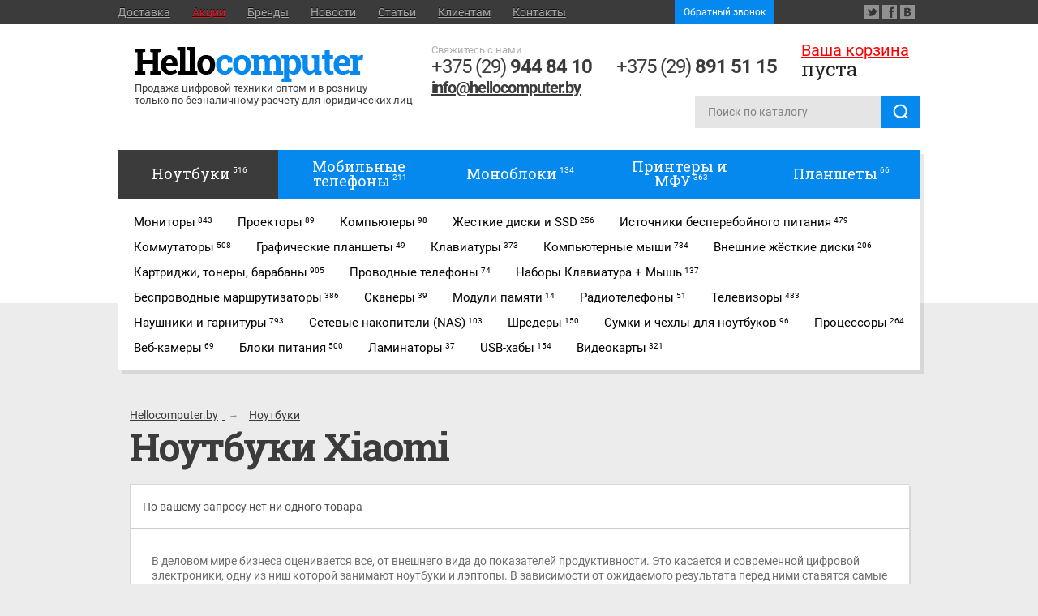

--- FILE ---
content_type: text/html; charset=UTF-8
request_url: https://hellocomputer.by/catalog/noutbuki/xiaomi
body_size: 8339
content:
<!DOCTYPE html><html lang="ru"><head> <link rel="preconnect" href="//mc.yandex.ru"> <link rel="dns-prefetch" href="//mc.yandex.ru"> <link rel="preconnect" href="//yastatic.net"> <link rel="dns-prefetch" href="//yastatic.net"> <link rel="preconnect" href="//fonts.googleapis.com/"> <link rel="dns-prefetch" href="//fonts.googleapis.com/"> <link rel="preconnect" href="//fonts.gstatic.com/"> <link rel="dns-prefetch" href="//fonts.gstatic.com/"> <link rel="preconnect" href="//www.google.com"> <link rel="dns-prefetch" href="//www.google.com"> <link rel="preconnect" href="//www.google-analytics.com"> <link rel="dns-prefetch" href="//www.google-analytics.com"> <link rel="preconnect" href="//www.googletagmanager.com"> <link rel="dns-prefetch" href="//www.googletagmanager.com"> <link rel="preconnect" href="//connect.facebook.net"> <link rel="dns-prefetch" href="//connect.facebook.net"> <link rel="preconnect" href="//www.googletagmanager.com"> <link rel="dns-prefetch" href="//www.googletagmanager.com"> <link rel="preconnect" href="//www.gstatic.com"> <link rel="dns-prefetch" href="//www.gstatic.com"> <link rel="preload" href="https://fonts.gstatic.com/s/roboto/v18/B85vmdvDILX92ray16e-1g.ttf" as="font" crossorigin="anonymous"> <link rel="preload" href="https://fonts.gstatic.com/s/roboto/v18/isZ-wbCXNKAbnjo6_TwHTqCWcynf_cDxXwCLxiixG1c.ttf" as="font" crossorigin="anonymous"> <link rel="preload" href="https://fonts.gstatic.com/s/roboto/v18/oHi30kwQWvpCWqAhzHcCSKCWcynf_cDxXwCLxiixG1c.ttf" as="font" crossorigin="anonymous"> <link rel="preload" href="https://fonts.gstatic.com/s/robotoslab/v13/BngMUXZYTXPIvIBgJJSb6ufN5qWr4xCC.woff2" as="font" crossorigin="anonymous"> <link rel="preload" href="https://fonts.gstatic.com/s/robotoslab/v13/BngMUXZYTXPIvIBgJJSb6ufJ5qWr4xCCQ_k.woff2" as="font" crossorigin="anonymous"> <link href="https://hellocomputer.by/design/hellocomp/js/bootstrap/css/bootstrap.min.css" rel="preload" as="style" onload="this.onload=null;this.rel='stylesheet'" /> <link href="https://hellocomputer.by/design/hellocomp/css/stl.min.css?v=4.2" rel="preload" as="style" onload="this.onload=null;this.rel='stylesheet'" /> <base href="https://hellocomputer.by/"/> <title>    Купить ноутбуки Xiaomi оптом по безналу в Беларуси    </title> <meta http-equiv="Content-Type" content="text/html; charset=UTF-8"/> <meta name="description" content=" СВКомп Плюс предлагает купить ноутбуки Xiaomi оптом по безналичному расчету. Все цены на сайте указаны с учетом НДС! Доставка по 60+ регионам РБ! "/> <meta name="viewport" content="initial-scale=1.0, width=device-width"> <meta name="cmsmagazine" content="468f70ab91e70c908dc7b4a7dee94232"/> <meta name="it-rating" content="it-rat-c1a5de279a1e954ecc24af76ceb0188e"/> <!--[if lt IE 9]> <script src="https://html5shim.googlecode.com/svn/trunk/html5.js"></script><![endif]--> <link href='https://fonts.googleapis.com/css?family=Roboto+Slab:400,700,900&amp;subset=latin,cyrillic&display=swap' rel='stylesheet' type='text/css'> <link href="https://hellocomputer.by/design/hellocomp/js/bootstrap/css/bootstrap.min.css" rel="stylesheet" type="text/css"/> <link href="https://hellocomputer.by/design/hellocomp/css/stl.min.css?v=4.2" rel="stylesheet" type="text/css"/> <script src="https://hellocomputer.by/design/hellocomp/js/jquery-1.9.1.min.js"></script> <script defer src="https://hellocomputer.by/design/hellocomp/js/jquery-migrate-1.1.0.min.js"></script> <script defer src="https://hellocomputer.by/design/hellocomp/js/menuInit.js"></script> <script defer src="https://hellocomputer.by/design/hellocomp/js/jquery.placeholder.min.js"></script> <script defer src="https://hellocomputer.by/design/hellocomp/js/jquery.selectbox-0.6.1.js"></script> <script defer src="https://hellocomputer.by/design/hellocomp/js/jquery.cycle.all.min.js"></script> <script defer src="https://hellocomputer.by/design/hellocomp/js/jquery.matchHeight-min.js"></script> <script defer src="https://hellocomputer.by/design/hellocomp/js/bootstrap/js/bootstrap.min.js"></script> <script defer src="https://hellocomputer.by/design/hellocomp/js/menu-mobile.js"></script> <link href="https://hellocomputer.by/design/hellocomp/images/favicon.svg" rel="icon" type="image/svg+xml"/> <link href="https://hellocomputer.by/design/hellocomp/images/favicon.svg" rel="shortcut icon" type="image/svg+xml"/> <script defer src="https://hellocomputer.by/js/fancybox/jquery.fancybox-1.3.4.pack.js"></script> <script defer src="https://hellocomputer.by/js/jquery.nivo.slider.pack.js"></script> <script defer src="https://hellocomputer.by/design/hellocomp/js/responsiveslides.min.js"></script> <script defer src="https://hellocomputer.by/js/ctrlnavigate.js"></script> <script defer src="https://hellocomputer.by/design/hellocomp/js/jquery-ui.min.js"></script> <script defer src="https://hellocomputer.by/design/hellocomp/js/ajax_cart.js"></script> <script defer src="https://hellocomputer.by/js/baloon/js/baloon.js"></script> <script defer src="https://hellocomputer.by/js/autocomplete/jquery.autocomplete-min.js"></script> <script defer src="https://hellocomputer.by/design/hellocomp/js/head.js"></script>   <link rel="canonical" href="https://hellocomputer.by/catalog/noutbuki/xiaomi">  <script defer src="https://hellocomputer.by/design/hellocomp/js/noty.min.js"></script> <script defer src="https://hellocomputer.by/design/hellocomp/js/inputmask.binding.min.js"></script> <script defer src="https://hellocomputer.by/design/hellocomp/js/jquery.inputmask.bundle.min.js"></script> <script defer src="https://hellocomputer.by/design/hellocomp/js/tippy.all.min.js"></script> <script defer src="https://hellocomputer.by/design/hellocomp/js/jquery.lazy.min.js"></script> <script defer src="https://hellocomputer.by/design/hellocomp/js/scripts.js?ver=4.1"></script> <link href="https://hellocomputer.by/design/hellocomp/css/jquery.selectbox.css" rel="stylesheet" type="text/css" media="print" onload="if(media!='all')media='all'"> <noscript> <link rel="stylesheet" href="https://hellocomputer.by/design/hellocomp/css/jquery.selectbox.css"> </noscript> <link rel="stylesheet" href="https://hellocomputer.by/js/fancybox/jquery.fancybox-1.3.4.css" type="text/css" media="print" onload="if(media!='all')media='all'"> <noscript> <link rel="stylesheet" href="https://hellocomputer.by/js/fancybox/jquery.fancybox-1.3.4.css"> </noscript> <link href="https://hellocomputer.by/design/hellocomp/css/nivo-slider.css" rel="stylesheet" type="text/css" media="print" onload="if(media!='all')media='all'"> <noscript> <link rel="stylesheet" href="https://hellocomputer.by/design/hellocomp/css/nivo-slider.css"> </noscript> <link href="https://hellocomputer.by/js/baloon/css/baloon.css" rel="stylesheet" type="text/css" media="print" onload="if(media!='all')media='all'"> <noscript> <link rel="stylesheet" href="https://hellocomputer.by/js/baloon/css/baloon.css"> </noscript> <link rel="stylesheet" href="https://hellocomputer.by/design/hellocomp/css/noty.min.css" integrity="sha256-UwFYLACJnPNnMWJaV+oFJ/CGXAw2eisYe8vAYcdV+gE=" crossorigin="anonymous" media="print" onload="if(media!='all')media='all'"> <noscript> <link rel="stylesheet" href="https://hellocomputer.by/design/hellocomp/css/noty.min.css"> </noscript></head><body class="main"><div class="page"> <div class="fixed-head"> <div class="wrapper">  <a href="/" class="logo">  <img src="https://hellocomputer.by/design/hellocomp/images/logo.gif" alt="hellocomputer.by"> <span class="logo-text">Продажа цифровой техники оптом и в розницу <br> только по безналичному расчету для юридических лиц </span>  </a>  <div class="phone" itemscope itemtype="http://schema.org/Organization"> <meta itemprop="name" content="Частное торговое унитарное предприятие «СВКомп плюс»"> <meta itemprop="image" content="/design/hellocomp/images/logo.gif"> <meta itemprop="address" content="220123 г. Минск, ул. В. Хоружей, 19 к. 4"> <span>Cвяжитесь с нами</span> <div class="phone-column"> <a style="text-decoration: none" href="tel:+375299448410" itemprop="telephone">+375 (29) <strong>944 84 10</strong></a> <a class=" telephone-email" href="mailto:info@hellocomputer.by" itemprop="email">info@hellocomputer.by</a> </div> <div class="phone-column"> <a style="text-decoration: none" href="tel:+375298915115" itemprop="telephone">+375 (29) <strong>891 51 15</strong></a> <div class="social-link"> <a class="viber-phone" href="viber://chat?number=375298915115"></a> <a class="telegram-phone" href="https://t.me/+375298915115"></a> </div> </div> </div> <div class="basket"> <span><a class="gotocart" href="/cart" title="Корзина" rel="nofollow">Ваша корзина</a></span> <div id="cart_informer"><div class="clear">пуста</div> </div> </div> <div class="cl"></div> <div class="mobile-block"> <span>Каталог</span> <div id="nav-icon4"> <span></span> <span></span> <span></span> </div> </div> <div id="search" class="search search-box"> <form action="catalog"> <input id="s" class="field" type="text" name="keyword" value="" placeholder="Поиск по каталогу"/> <input id="searchsubmit" name="seachbutton" type="submit" alt="Искать" value=""> </form> </div> </div> </div> <header class="head"> <div class="top"> <div class="wrapper header-menu"> <div class="button-menu-mobile burger-container"> <div id="burger"> <div class="bar topBar"></div> <div class="bar btmBar"></div> </div> </div> <ul class="top-links">         <li >  <a data-page="19" href="dostavka">Доставка</a>  </li>    <li >  <a data-page="29" href="discounts">Акции</a>  </li>    <li >  <a data-page="28" href="brands">Бренды</a>  </li>      <li >  <a data-page="24" href="news">Новости</a>  </li>      <li >  <a data-page="26" href="blog">Статьи</a>  </li>    <li> <span data-page="32" class="menu__clients">Клиентам</span> <ul class="sub-links">                        <li >  <a data-page="3" href="about">О компании</a>  </li>    <li >  <a data-page="22" href="informatsiya-dlya-potrebitelya">Информация для потребителей</a>  </li>    <li >  <a data-page="25" href="partnery">Партнеры</a>  </li>    <li >  <a data-page="30" href="sertifikaty">Сертификаты</a>  </li>    <li >  <a data-page="34" href="voprosy-i-otvety">Вопросы и ответы</a>  </li>      <li >  <a data-page="35" href="lizing">Лизинг</a>  </li>    </ul> </li>              <li >  <a data-page="6" href="contact">Контакты</a>  </li>      </ul> <div class="middle-block"> <button type="button" class="header-menu__btn btn btn-primary btn-sm" data-toggle="modal" data-target="#callback">Обратный звонок </button> </div> <div class="social"> <a rel="nofollow" target="blank" href="https://twitter.com/_hellocomputer" class="s-tw"></a> <a rel="nofollow" target="blank" href="https://www.facebook.com/hellocomputer.by" class="s-fb"></a> <a rel="nofollow" target="blank" href="https://vk.com/hellocomputer" class="s-vk"></a> </div> </div> </div> <div class="wrapper clearFix logo-header-box"> <ul id="top-menu" class="menu clearFix">      <li><a class="selected" href="catalog/noutbuki" data-category="114"><span class="link-text">Ноутбуки<span>516</span></span></a></li>    <li><a  href="catalog/mobilnye-telefony" data-category="120"><span class="link-text">Мобильные телефоны<span>211</span></span></a></li>    <li><a  href="catalog/monobloki" data-category="113"><span class="link-text">Моноблоки<span>134</span></span></a></li>    <li><a  href="catalog/printery-i-mfu" data-category="118"><span class="link-text">Принтеры и МФУ<span>363</span></span></a></li>    <li><a  href="catalog/planshety" data-category="115"><span class="link-text">Планшеты<span>66</span></span></a></li>    <li class="next-block"><a  href="catalog/monitory" data-category="112"><span class="link-text">Мониторы<span>843</span></span></a></li>    <li class="next-block"><a  href="catalog/proektory" data-category="129"><span class="link-text">Проекторы<span>89</span></span></a></li>    <li class="next-block"><a  href="catalog/kompyutery" data-category="130"><span class="link-text">Компьютеры<span>98</span></span></a></li>      <li class="next-block"><a  href="catalog/zhestkie-diski-i-ssd" data-category="132"><span class="link-text">Жесткие диски и SSD<span>256</span></span></a></li>    <li class="next-block"><a  href="catalog/istochniki-besperebojnogo-pitaniya" data-category="133"><span class="link-text">Источники бесперебойного питания<span>479</span></span></a></li>    <li class="next-block"><a  href="catalog/kommutatory" data-category="134"><span class="link-text">Коммутаторы<span>508</span></span></a></li>      <li class="next-block"><a  href="catalog/graficheskie-planshety" data-category="136"><span class="link-text">Графические планшеты<span>49</span></span></a></li>    <li class="next-block"><a  href="catalog/klaviatury" data-category="139"><span class="link-text">Клавиатуры<span>373</span></span></a></li>    <li class="next-block"><a  href="catalog/kompyuternye-myshi" data-category="140"><span class="link-text">Компьютерные мыши<span>734</span></span></a></li>        <li class="next-block"><a  href="catalog/vneshnie-zhestkie-diski" data-category="143"><span class="link-text">Внешние жёсткие диски<span>206</span></span></a></li>    <li class="next-block"><a  href="catalog/kartridzhi-tonery-barabany" data-category="144"><span class="link-text">Картриджи, тонеры, барабаны<span>905</span></span></a></li>      <li class="next-block"><a  href="catalog/provodnye-telefony" data-category="146"><span class="link-text">Проводные телефоны<span>74</span></span></a></li>      <li class="next-block"><a  href="catalog/nabory-klaviatura-mysh" data-category="148"><span class="link-text">Наборы Клавиатура + Мышь<span>137</span></span></a></li>    <li class="next-block"><a  href="catalog/besprovodnye-marshrutizatory" data-category="150"><span class="link-text">Беспроводные маршрутизаторы<span>386</span></span></a></li>        <li class="next-block"><a  href="catalog/skanery" data-category="153"><span class="link-text">Сканеры<span>39</span></span></a></li>            <li class="next-block"><a  href="catalog/moduli-pamyati" data-category="158"><span class="link-text">Модули памяти<span>14</span></span></a></li>    <li class="next-block"><a  href="catalog/radiotelefony" data-category="159"><span class="link-text">Радиотелефоны<span>51</span></span></a></li>    <li class="next-block"><a  href="catalog/televizory" data-category="160"><span class="link-text">Телевизоры<span>483</span></span></a></li>    <li class="next-block"><a  href="catalog/naushniki-i-garnitury" data-category="161"><span class="link-text">Наушники и гарнитуры<span>793</span></span></a></li>                <li class="next-block"><a  href="catalog/setevye-nakopiteli-nas" data-category="168"><span class="link-text">Сетевые накопители (NAS)<span>103</span></span></a></li>    <li class="next-block"><a  href="catalog/shredery" data-category="169"><span class="link-text">Шредеры<span>150</span></span></a></li>                            <li class="next-block"><a  href="catalog/sumki-i-chehly-dlya-noutbukov" data-category="182"><span class="link-text">Сумки и чехлы для ноутбуков<span>96</span></span></a></li>          <li class="next-block"><a  href="catalog/processory" data-category="186"><span class="link-text">Процессоры<span>264</span></span></a></li>          <li class="next-block"><a  href="catalog/veb-kamery" data-category="190"><span class="link-text">Веб-камеры<span>69</span></span></a></li>        <li class="next-block"><a  href="catalog/bloki-pitaniya" data-category="193"><span class="link-text">Блоки питания<span>500</span></span></a></li>                  <li class="next-block"><a  href="catalog/laminatory" data-category="202"><span class="link-text">Ламинаторы<span>37</span></span></a></li>        <li class="next-block"><a  href="catalog/usb-haby" data-category="205"><span class="link-text">USB-хабы<span>154</span></span></a></li>                                <li class="next-block"><a  href="catalog/videokarty" data-category="221"><span class="link-text">Видеокарты<span>321</span></span></a></li>                                                                        </ul> </div> </header> <section class="center page wrapper clearFix"><div id="path" class="nav" itemscope itemtype="http://schema.org/BreadcrumbList"> <span itemprop="itemListElement" itemscope itemtype="http://schema.org/ListItem"> <a itemprop="item" href="/"> <span itemprop="name">Hellocomputer.by</span> </a> <meta itemprop="position" content="1" /> </span> → <span itemprop="itemListElement" itemscope itemtype="http://schema.org/ListItem"><a itemprop="item" href="catalog/noutbuki"><span itemprop="name">Ноутбуки</span></a><meta itemprop="position" content="2" /> </span></div> <div class="h1">Ноутбуки Xiaomi</div><section class="content content-products-empty clearFix"><div class="products"><div class="page-content" style="padding:30px;border-bottom:1px solid #ccc;">По вашему запросу нет ни одного товара</div></div><div class="description noselect"><p>В деловом мире бизнеса оценивается все, от внешнего вида до показателей продуктивности. Это касается и современной цифровой электроники, одну из ниш которой занимают ноутбуки и лэптопы. В зависимости от ожидаемого результата перед ними ставятся самые разнообразные требования. Удовлетворить любое из них смогут ультрасовременные ноутбуки бренда Xiaomi, цель которого предоставить потребителю товар наивысшего качества по разумной цене. Интернет-магазин электронных устройств hellocomputer.by обеспечит компании товаром этой фирмы в оптовых масштабах, предлагая два ведущих наименования:</p><ul><li><strong>Xiaomi Mi Notebook Air.</strong> Серия одних из самых компактных портативных устройств в мире. Ноутбуки с этим названием станут незаменимыми помощниками в решении любых задач, при этом можно быть уверенным в его надежности на все 100 процентов, поскольку в основе лежат технологии Intel. Благодаря продуманному и органичному сочетанию комплектующих, операционная система и приложения запускаются за считанные секунды, а использование зарекомендовавших графических чипов гарантирует уверенную работу игрового и медиа контента в FHD формате. Все модели ноутбуков Xiaomi оснащены сканером отпечатка пальцев, что в разы увеличивает безопасность личных данных.</li><li><strong>Xiaomi Mi Notebook Pro.</strong> Эти ноутбуки &ndash; инструмент, созданный для настоящих профессионалов. В них гармонично сочетается изящность внешнего исполнения и скрываемая под алюминиевым корпусом беспрецедентная мощность, реализуемая при помощи процессоров Intel и дискретных карт NVIDIA. Широкоформатный FHD выполнен по технологии IPS и защищен закаленным стеклом, имея при этом очень тонкие рамки. Комфорт при работе с текстом обеспечивается за счет расширенной клавиатуры, а совместимость с современными стандартами &ndash; парами портов USB и USB-C.</li></ul><p>Оформить заказ на ноутбуки Xiaomi можно несколькими способами:</p><ul><li>воспользовавшись корзиной сайта;</li><li>по телефонам +375(29)9887373, +375(29)8915115, +375(17)2377518;</li><li>через электронную почту (info@hellocomputer.by) или Skype (hellocomputerby).</li></ul><p>Мы работаем с юридическими лицами, оплата осуществляется посредством безналичного расчета. Компетентный персонал всегда готов помочь при возникающих в процессе выбора техники вопросах.</p></div></section></section> <div class="categories"><div class="categories__wrap"><div class="wrapper"> <ul class="footer-caregories clearFix">  <li class="footer-caregories_item col-md-3 col-sm-3 col-xs-6">   <div class="cat-name">Ноутбуки, компьютеры, телевизоры:</div> <ul class="second">  <li> <a href="/catalog/noutbuki">Ноутбуки</a> </li>  <li> <a href="/catalog/monobloki">Моноблоки</a> </li>  <li> <a href="/catalog/televizory">Телевизоры</a> </li>  <li> <a href="/catalog/kompyutery">Компьютеры</a> </li>  <li> <a href="/catalog/planshety">Планшеты</a> </li>  <li> <a href="/catalog/graficheskie-planshety">Графические планшеты</a> </li>  </ul>   </li>  <li class="footer-caregories_item col-md-3 col-sm-3 col-xs-6">   <div class="cat-name">Техника для печати:</div> <ul class="second">  <li> <a href="/catalog/printery-i-mfu">Принтеры и МФУ</a> </li>  <li> <a href="/catalog/kartridzhi-tonery-barabany">Картриджи, тонеры, барабаны</a> </li>  </ul>    <div class="cat-name">Офисная техника:</div> <ul class="second">  <li> <a href="/catalog/shredery">Шредеры</a> </li>  </ul>    <div class="cat-name">Телефоны:</div> <ul class="second">  <li> <a href="/catalog/mobilnye-telefony">Мобильные телефоны</a> </li>  <li> <a href="/catalog/provodnye-telefony">Проводные телефоны</a> </li>  <li> <a href="/catalog/radiotelefony">Радиотелефоны</a> </li>  </ul>   </li>  <li class="footer-caregories_item col-md-3 col-sm-3 col-xs-6">   <div class="cat-name">Устройства ввода:</div> <ul class="second">  <li> <a href="/catalog/klaviatury">Клавиатуры</a> </li>  <li> <a href="/catalog/kompyuternye-myshi">Компьютерные мыши</a> </li>  </ul>    <div class="cat-name">Устройства вывода:</div> <ul class="second">  <li> <a href="/catalog/monitory">Мониторы</a> </li>  <li> <a href="/catalog/proektory">Проекторы</a> </li>  </ul>    <div class="cat-name">Периферия и аксессуары:</div> <ul class="second">  <li> <a href="/catalog/naushniki-i-garnitury">Наушники и гарнитуры</a> </li>  <li> <a href="/catalog/sumki-i-chehly-dlya-noutbukov">Сумки и чехлы для ноутбуков</a> </li>  </ul>   </li>  <li class="footer-caregories_item col-md-3 col-sm-3 col-xs-6">   <div class="cat-name">Хранение данных:</div> <ul class="second">  <li> <a href="/catalog/zhestkie-diski-i-ssd">Жесткие диски и SSD</a> </li>  <li> <a href="/catalog/setevye-nakopiteli-nas">Сетевые накопители (NAS)</a> </li>  <li> <a href="/catalog/vneshnie-zhestkie-diski">Внешние жёсткие диски</a> </li>  </ul>    <div class="cat-name">Сетевое оборудование:</div> <ul class="second">  <li> <a href="/catalog/kommutatory">Коммутаторы</a> </li>  </ul>    <div class="cat-name">Электропитание:</div> <ul class="second">  <li> <a href="/catalog/istochniki-besperebojnogo-pitaniya">Источники бесперебойного питания</a> </li>  </ul>   </li>  </ul></div></div></div> </div><footer class="footer"> <div class="wrapper footer__wrapper"> <div class="logo footer__logo"> <img class="footer__logo-image" src="https://hellocomputer.by/design/hellocomp/images/logo-sm.gif" alt="logo"> <span class="made footer__logo-title">Продажа цифровой техники оптом по безналичному расчету</span> <div class="made footer__logo-description"> <span>ЧТУП "СВКомп Плюс"</span> <span>В торговом реестре с 12 мая 2014г.</span> <span>Регистрация №191230739 , 25.09.2009, Мингорисполком</span> </div> </div> <div class="footer__right"> <div class="phone footer__phone" itemscope itemtype="http://schema.org/Organization"> <a href="tel:375299448410" itemprop="telephone">+375 (29) <strong>944 84 10</strong></a> <a href="tel:375298915115" itemprop="telephone">+375 (29) <strong>891 51 15</strong></a> </div> <div class="social footer__social"> <a rel="nofollow" target="blank" href="https://twitter.com/_hellocomputer" class="s-tw"></a> <a rel="nofollow" target="blank" href="https://www.facebook.com/hellocomputer.by" class="s-fb"></a> <a rel="nofollow" target="blank" href="https://vk.com/hellocomputer" class="s-vk"></a> </div> <div class="footer__promotion"> <span class="made ">Создание и продвижение сайта - <a target="_blank" rel="nofollow" href="https://clickmedia.by/">Clickmedia.by</a></span> </div> <div class="footer__copy copy"> Все права защищены &copy;2014-2026 </div> </div> </div></footer><script defer src="https://hellocomputer.by/design/hellocomp/js/analytics.js"></script> <script>
        document.addEventListener('DOMContentLoaded', () => {
            setTimeout(initMetrika, 3500);
            setTimeout(initGA, 3500);
            setTimeout(initJivochat, 3500);
        });

        document.addEventListener('scroll', initMetrikaOnEvent);
        document.addEventListener('mousemove', initMetrikaOnEvent);
        document.addEventListener('touchstart', initMetrikaOnEvent);

        document.addEventListener('scroll', initGAOnEvent);
        document.addEventListener('mousemove', initGAOnEvent);
        document.addEventListener('touchstart', initGAOnEvent);

        document.addEventListener('scroll', initJivochatOnEvent);
        document.addEventListener('mousemove', initJivochatOnEvent);
        document.addEventListener('touchstart', initJivochatOnEvent);

        function initMetrikaOnEvent (event) {
            initMetrika();
            event.currentTarget.removeEventListener(event.type, initMetrikaOnEvent); // remove the event listener that got triggered
        }

        function initGAOnEvent (event) {
            initGA();
            event.currentTarget.removeEventListener(event.type, initGAOnEvent); // remove the event listener that got triggered
        }

        function initJivochatOnEvent (event) {
            initJivochat();
            event.currentTarget.removeEventListener(event.type, initJivochatOnEvent); // remove the event listener that got triggered
        }

        function initMetrika() {
            if (window.metrikaDidInit) {
                return false;
            }
            window.metrikaDidInit = true; // flag to ensure script does not get added to DOM more than once.

            (function(m,e,t,r,i,k,a){m[i]=m[i]||function(){(m[i].a=m[i].a||[]).push(arguments)};
                m[i].l=1*new Date();k=e.createElement(t),a=e.getElementsByTagName(t)[0],k.async=1,k.src=r,a.parentNode.insertBefore(k,a)})
            (window, document, "script", "https://mc.yandex.ru/metrika/tag.js", "ym");

            ym(23110324, "init", {
                clickmap:true,
                trackLinks:true,
                accurateTrackBounce:true,
                webvisor:true
            });
        }

        function initGA() {
            if (window.gaDidInit) {
                return false;
            }
            window.gaDidInit = true; // flag to ensure script does not get added to DOM more than once.

            (function(i,s,o,g,r,a,m){i['GoogleAnalyticsObject']=r;i[r]=i[r]||function(){
                (i[r].q=i[r].q||[]).push(arguments)},i[r].l=1*new Date();a=s.createElement(o),
                m=s.getElementsByTagName(o)[0];a.async=1;a.src=g;m.parentNode.insertBefore(a,m)
            })(window,document,'script','https://www.google-analytics.com/analytics.js','ga');

            ga('create', 'UA-26332379-30', 'hellocomputer.by');
            ga('send', 'pageview');
        }

        function initJivochat() {
            if (window.jivochatDidInit) {
                return false;
            }
            window.jivochatDidInit = true; // flag to ensure script does not get added to DOM more than once.

            function e(){var e=document.createElement("script");e.type="text/javascript",e.async=!0,e.src="//code.jivosite.com/script/widget/"+t;var a=document.getElementsByTagName("script")[0];a.parentNode.insertBefore(e,a)}var t="cUX5duvSOa",a=document,n=window;"complete"==a.readyState?e():n.attachEvent?n.attachEvent("onload",e):n.addEventListener("load",e,!1);
        }
    </script> <div id="callback" class="modal fade" role="dialog"> <div class="modal-dialog"> <div class="modal-content"> <div class="modal-header"> <button type="button" class="close" data-dismiss="modal">&times;</button> <p class="h4 modal-title">Обратная связь</p> </div> <div class="alert alert-success hidden" role="alert" id="successMessage"> <strong>Выше сообщение успешно отправлено. Мы свяжемся с вами в ближайшее время.</strong> </div> <form action="/" method="post" id="contactForm"> <div class="modal-body"> <div id="error" class="col-sm-12" style="color: #ff0000; margin-top: 5px; margin-bottom: 5px;"></div> <div class="form-group has-feedback"> <label for="feedbackName">Имя:*</label> <input required class="form-control" type="text" name="feedbackName" id="feedbackName"> <span class="glyphicon form-control-feedback"></span> </div> <div class="form-group has-feedback"> <label for="feedbackPhone">Телефон:*</label> <input pattern="[\+]\d{3}\s\(\d{2}\)\s\d{3}-\d{2}-\d{2}" minlength="19" maxlength="19" required class="form-control" type="text" name="feedbackPhone" id="feedbackPhone"> <span class="glyphicon form-control-feedback"></span> </div> <label for="feedbackMessage">Сообщение:*</label> <textarea required class="form-control" name="feedbackMessage" id="feedbackMessage" rows="3" minlength="20" maxlength="500"></textarea> <div id="recaptcha" class="g-recaptcha" data-sitekey="6LfM2j0UAAAAAK3DqOEKO_07CrLjUyVzqG3q6U3M"></div> </div> </form> <div class="modal-footer"> <input type="button" name="submit" class="btn btn-success" value="Отправить"> </div> </div> </div> </div> <script defer src="https://hellocomputer.by/design/hellocomp/js/feedback.min.js?v=2"></script></body></html><!--
memory peak usage: 5027216 bytes
page generation time: 1.5254640579224 seconds
-->

--- FILE ---
content_type: text/css
request_url: https://hellocomputer.by/design/hellocomp/css/stl.min.css?v=4.2
body_size: 14182
content:
.row-flex__wrap, .row-flex__wrap:active, .row-flex__wrap:hover, :focus, a {
    outline: 0
}

#top-menu, .cl, .slider {
    overflow: hidden
}

@font-face {
    font-display: swap;
    font-family: Roboto;
    font-style: normal;
    font-weight: 400;
    font-display: auto;
    src: local('Roboto'), local('Roboto-Regular'), url(https://fonts.gstatic.com/s/roboto/v18/B85vmdvDILX92ray16e-1g.ttf) format('truetype')
}

@font-face {
    font-display: swap;
    font-family: Roboto;
    font-style: normal;
    font-weight: 500;
    font-display: auto;
    src: local('Roboto Medium'), local('Roboto-Medium'), url(https://fonts.gstatic.com/s/roboto/v18/oHi30kwQWvpCWqAhzHcCSKCWcynf_cDxXwCLxiixG1c.ttf) format('truetype')
}

@font-face {
    font-display: swap;
    font-family: Roboto;
    font-style: normal;
    font-weight: 700;
    font-display: auto;
    src: local('Roboto Bold'), local('Roboto-Bold'), url(https://fonts.gstatic.com/s/roboto/v18/isZ-wbCXNKAbnjo6_TwHTqCWcynf_cDxXwCLxiixG1c.ttf) format('truetype')
}

h1 i, table td {
    vertical-align: top
}

ol, ul {
    list-style-position: outside
}

li ol, li ul, ul {
    list-style-type: none
}

.head .menu, h1 i {
    position: relative
}

.center .main-product-item .main-product-name, .center .main-product-item p, .center .product-item .product-name, .center .product-item p {
    white-space: nowrap;
    text-overflow: ellipsis;
    -o-text-overflow: ellipsis;
    -ms-text-overflow: ellipsis;
    -webkit-text-overflow: ellipsis
}

blockquote, body, code, dd, div, dl, dt, fieldset, form, h1, h2, h3, h4, h5, h6, html, input, legend, li, ol, p, pre, td, textarea, th, ul {
    margin: 0;
    padding: 0
}

table {
    border-collapse: collapse
}

fieldset, img {
    border: 0
}

address, caption, cite, code, dfn, th, var {
    font-style: normal;
    font-weight: 400
}

caption, th {
    text-align: left
}

q:after, q:before {
    content: ''
}

.clearFix:after, .discount-label:after, .hit_prodazh:after, .novinka:after {
    content: " "
}

#top-menu:before, .clearfix-br:after, .clearfix-br:before, .content-products ul li:before, .discount-label:before, .feature_name:after, .hit_prodazh:before, .novinka:before, .sidebar-title:before, .title-brand:after {
    content: ''
}

abbr, acronym {
    border: 0;
    font-variant: normal
}

sup {
    vertical-align: text-top
}

sub {
    vertical-align: text-bottom
}

button, input, select, textarea {
    font: 700 12px Arial, Helvetica, sans-serif;
    color: #757575
}

textarea {
    resize: none;
    overflow: auto
}

article, aside, details, figcaption, figure, footer, header, hgroup, menu, nav, section {
    display: block;
    margin: 0;
    padding: 0
}

body, html {
    height: 100%
}

body {
    font: 13px Arial, Helvetica, sans-serif;
    color: #525252;
    background: #ececec
}

.h1, a, a:hover, h1 {
    color: #3b3b3b
}

p {
    margin: 0 0 16px
}

a {
    text-decoration: underline
}

.head .menu a, a:hover {
    text-decoration: none
}

body .h1, body h1 {
    font: 700 48px/52px 'Roboto Slab', Georgia, "Times New Roman", Times, serif;
    margin: 0 0 20px 15px;
    letter-spacing: -2px
}

h1 i {
    display: inline-block;
    font-style: normal;
    color: #8f8f8f;
    font-size: 28px;
    top: -8px
}

h1 span, h1 span.search-keyword {
    color: #8c8c8c;
    font-size: 24px;
    font-weight: 400;
    margin-left: 9px
}

h1 span.search-keyword {
    font-size: inherit !important
}

.description .h1, .description h1 {
    margin-left: 0;
    font-size: 40px;
    font-weight: 400
}

.h2, .h3, .h4, .h5, h2, h3, h4, h5 {
    color: #3b3b3b;
    margin: 10px 0 13px
}

.description .h2, .description h2 {
    font: 400 24px/26px 'Roboto Slab', Georgia, "Times New Roman", Times, serif
}

.h2, h2 {
    font: 700 24px/24px 'Roboto Slab', Georgia, "Times New Roman", Times, serif;
    letter-spacing: -1px
}

.h3, h3 {
    font: 700 18px/18px 'Roboto Slab', Georgia, "Times New Roman", Times, serif
}

.h4, h4 {
    font: 700 16px/18px 'Roboto Slab', Georgia, "Times New Roman", Times, serif
}

.h5, h5 {
    font: 700 14px/16px 'Roboto Slab', Georgia, "Times New Roman", Times, serif
}

.cl, .clearFix:after {
    font-size: 0;
    height: 0;
    clear: both
}

ul {
    margin: 0 0 20px
}

ol {
    margin: 0 0 20px 20px;
    list-style-type: decimal
}

li ol, li ul {
    margin-top: 5px;
    margin-bottom: 10px
}

.description ul li, .page-content ul {
    list-style-type: square
}

ol li {
    margin-bottom: 5px
}

ul li {
    padding-bottom: 5px
}

.middle {
    vertical-align: middle
}

.fl {
    float: left !important
}

.fr {
    float: right !important
}

.img-left {
    float: left;
    margin: 5px 24px 3px 0
}

.img-right {
    float: right;
    margin: 5px 0 3px 24px
}

.clearFix:after {
    visibility: hidden;
    display: block
}

* html .clearFix {
    zoom: 1
}

::-webkit-input-placeholder {
    color: #838383
}

::-moz-placeholder {
    color: #838383;
    opacity: 1
}

input:-ms-input-placeholder, textarea:-ms-input-placeholder {
    color: #838383
}

.placeholder {
    color: #838383
}

.page {
    min-height: 100%;
    padding-top: 30px;
    height: auto !important;
    height: 100%
}

.wrapper {
    max-width: 990px;
    margin: 0 auto
}

.center.page img {
    max-width: 100%;
    height: auto
}

.head {
    background: #fff;
    z-index: 500;
    width: 100%
}

.head .top {
    background: #3b3b3b;
    height: 29px;
}

.head .top-links {
    display: -webkit-box;
    display: -ms-flexbox;
    display: flex;
    -webkit-box-flex: 1;
    -ms-flex-positive: 1;
    flex-grow: 1;
    font-size: 11px;
    margin: 0;
    padding: 0;
    transition: all .5s
}

.head .top-links li {
    padding: 7px 0 5px
}

.head .top-links li a[data-page="29"] {
    color: #e01324
}

.head .top-links li a, .head .top-links li span {
    color: #a6a6a6;
    text-shadow: 0 -1px 0 #0f0f0f;
    margin-right: 27px;
    font-size: 14px;
}

.head .top-links li a:hover, .head .top-links li.selected a {
    color: #f2f2f2;
    text-decoration: none
}

.head .social {
    padding: 6px 7px 0 0;
    display: -webkit-box;
    display: -ms-flexbox;
    display: flex;
}

.head .social a {
    display: block;
    background-position: 0 0;
    background-repeat: no-repeat;
    width: 18px;
    height: 18px;
    margin-left: 4px
}

.head .social a:hover {
    background-position: 0 -18px
}

.head .social a.s-fb {
    background-image: url(../images/ico-fb.gif)
}

.head .social a.s-tw {
    background-image: url(../images/ico-tw.gif)
}

.head .social a.s-vk {
    background-image: url(../images/ico-vk.gif)
}

.search-box form,
.head .search form {
    display: -webkit-box;
    display: -ms-flexbox;
    display: flex;
}

.head .search input {
    height: 29px
}

.search-box input,
.head .search input {
    border-radius: 0
}

.search-box .field,
.head .search .field {
    background: #e5e5e5;
    border: 0;
    width: 147px;
    font-size: 11px;
    font-weight: 400;
    padding: 0 10px;
    line-height: 30px;
    box-sizing: border-box !important
}

.fixed-head .logo {
    float: left;
    margin: 28px 23px -3px 21px
}

.fixed-head .logo img {
    display: block
}

.fixed-head .phone {
    float: left;
    margin: 24px 0 0
}

.fixed-head .phone span {
    display: block;
    font-size: 13px;
    line-height: 16px;
    color: #afafaf
}

.fixed-head .phone div {
    float: left;
    color: #222;
    font: 400 24px/24px 'Roboto Slab', Georgia, "Times New Roman", Times, serif;
    letter-spacing: -1px;
    margin-right: 30px
}

.fixed-head .phone div strong {
    font-weight: 700
}

.fixed-head .basket {
    float: right;
    margin: 24px 0 0;
    width: 147px
}

.fixed-head .basket span {
    display: block;
    font-size: 13px;
    line-height: 16px;
    color: #afafaf
}

.fixed-head .basket div, .fixed-head .basket div.clear {
    float: left;
    color: #222;
    font: 400 24px/24px 'Roboto Slab', Georgia, "Times New Roman", Times, serif
}

.fixed-head .basket div strong {
    font-weight: 700
}

.head .menu {
    background: #fff;
    -webkit-box-shadow: 5px 5px 0 rgba(0, 0, 0, .09);
    -moz-box-shadow: 5px 5px 0 rgba(0, 0, 0, .09);
    box-shadow: 5px 5px 0 rgba(0, 0, 0, .09);
    bottom: -27px
}

.logo-header-box {
    padding-bottom: 1px
}

* {
    box-sizing: content-box !important
}

.center .blocks a, .center .blocks div, .center .main-product-item, .center .product-content, .center .product-gallery, .center .product-item, .hit_prodazh, .novinka {
    box-sizing: border-box !important
}

.head .menu li {
    display: block;
    float: left;
    vertical-align: top;
    margin: 0
}

.head .menu a {
    display: block;
    color: #fff;
    font: 400 18px/23px 'Roboto Slab', Georgia, "Times New Roman", Times, serif;
    padding: 14px 22px
}

.head .menu a span span {
    vertical-align: top;
    font-size: 10px;
    position: relative;
    top: 0px;
    left: 3px
}

.head .menu a i {
    display: inline-block;
    font: 700 11px Arial, Helvetica, sans-serif;
    vertical-align: top;
    margin-top: 5px
}

.head .menu a:hover {
    background: #3b3b3b
}

.head .menu a.selected {
    background-color: #3b3b3b
}

.head .menu .next-block a.selected {
    color: #0095EB !important;
    background-color: transparent
}

.hit_prodazh, .novinka {
    position: absolute;
    left: 15px;
    top: 15px;
    height: 30px;
    min-width: 90px;
    display: inline-block;
    padding: 5px 10px;
    background-color: #eb674b;
    color: #fff;
    font-size: 16px;
    z-index: 2;
    text-align: center
}

.novinka {
    background-color: #42b46c
}

.product-list__label-prev {
    top: 15px
}

body .product .main-product-all, body .product .main-product-all-all {
    border-top: none;
    border-left: none
}

.pluso-more {
    display: none !important
}

.center .product-icons div.pluso, .center .product-icons div.pluso > div {
    padding: 0
}

.product-list__label .discount-label span, .product-list__label-prev {
    display: inline-block;
    font-size: 14px;
    height: auto !important;
    width: auto;
    max-width: 80%;
    min-width: 78px;
    padding: 5px 6px;
    box-sizing: border-box !important
}

.product-list__label .discount-label {
    padding: 0
}

.product-list__label .discount-label:after, .product-list__label-prev:after {
    border-width: 13px;
    margin-top: -13px
}

.product-list__label .discount-label:before, .product-list__label-prev:before {
    top: 40%
}

.product-item__label {
    left: 25px;
    z-index: 10
}

#top-menu .oldmenu {
    float: right;
    color: #0095EB;
    font-size: 16px;
    position: relative
}

#top-menu .oldmenu .all {
    font: 400 18px/23px 'Roboto Slab', Georgia, "Times New Roman", Times, serif;
    color: #fff;
    cursor: pointer;
    position: relative;
    height: 39px;
    padding: 14px 20px 0
}

#top-menu .oldmenu:hover .all {
    background: #3b3b3b
}

#top-menu .oldmenu .all i {
    display: inline-block;
    font: 700 11px Arial, Helvetica, sans-serif;
    margin-top: 5px;
    vertical-align: top
}

.head .menu .next-block a, body * {
    font-family: Roboto, sans-serif
}

#top-menu .oldmenu .menu-all {
    position: absolute;
    display: none;
    background: #0689ef;
    right: 0;
    width: auto;
    white-space: nowrap
}

#top-menu .oldmenu:hover .menu-all {
    display: block
}

#top-menu .oldmenu a {
    float: none !important
}

.subs {
    display: none
}

#top-menu {
    margin-top: 125px;
    height: 138px;
    z-index: 20;
    position: relative;
    padding-bottom: 10px;
    margin-bottom: -56px;
    font-size: 0;
    transition: all .3s ease-in-out
}

#top-menu:before {
    background-color: #0689ef;
    height: 60px;
    width: 100%;
    position: absolute;
    z-index: 1;
    left: 0
}

.head .menu li {
    position: relative;
    z-index: 2
}

#top-menu li {
    width: 20%;
    display: inline-block;
    vertical-align: top;
    text-align: center
}

#top-menu li:nth-child(1), #top-menu li:nth-child(2), #top-menu li:nth-child(3), #top-menu li:nth-child(4), #top-menu li:nth-child(5) {
    margin-bottom: 10px
}

#top-menu li.next-block {
    text-align: left;
    float: left;
    width: auto
}

.slider, .slider #slider {
    width: 100%;
    height: 555px
}

.clearfix-br:after, .clearfix-br:before {
    clear: both;
    display: table;
    float: none
}

.head .menu li a {
    letter-spacing: 0px;
    font-size: 18px;
    line-height: 54px;
    height: 60px;
    padding: 0 15px
}

.head .menu li a .link-text {
    font-family: 'Roboto Slab';
    line-height: 1;
    display: inline-block;
    vertical-align: middle
}

.head .menu .next-block a .link-text {
    font-family: 'Roboto'
}

.head .menu .next-block a {
    font-family: 'Roboto';
    height: initial;
    font-size: 15px;
    padding: 4px 14px 4px 20px;
    font-weight: 300;
    color: #000;
    letter-spacing: 0;
    line-height: 1.2
}

.head .menu .next-block a:hover {
    color: #0689ef !important;
    background-color: transparent
}

.slider {
    max-width: 1280px;
    margin: 0 auto -50px;
    position: relative;
    left: 0;
    top: -45px
}

.slider #slider {
    overflow: visible !important
}

.slider .slider-item {
    width: 100% !important;
    height: 460px !important;
    background-position: center top;
    background-repeat: no-repeat;
    padding: 95px 0 0;
    background-size: cover
}

.slider .wrapper {
    padding: 0 15px
}

.slider .slider-ttl {
    font: 700 60px/72px 'Roboto Slab', Georgia, "Times New Roman", Times, serif;
    color: #fff;
    text-shadow: 3px 3px 0 rgba(0, 0, 0, .09);
    letter-spacing: -4px;
    margin-bottom: 31px
}

.slider .slider-ttl a {
    color: #fff
}

.slider .slider-item p {
    font-size: 16px;
    line-height: 20px;
    color: #e0e0e0;
    margin: 0 0 36px
}

.slider .slider-price {
    position: relative;
    float: left;
    color: #0b0b0b;
    font: 700 46px/48px 'Roboto Slab', Georgia, "Times New Roman", Times, serif;
    letter-spacing: -2px;
    background: #ffae11;
    height: 58px;
    padding: 7px 26px 0 18px;
    margin-left: 8px
}

.silder-price-tongue {
    width: 8px;
    height: 65px;
    position: absolute;
    top: 0;
    left: -8px;
    background: url(../images/slider-price-bg.png) left center no-repeat
}

.slider .slider-price span {
    font-size: 26px
}

.slider .main-product-add {
    float: left;
    font: 700 24px/24px 'Roboto Slab', Georgia, "Times New Roman", Times, serif;
    letter-spacing: -1px;
    background: url(../images/add-to-cart-big.png) 10px no-repeat #0689EF;
    padding: 0 31px 0 0;
    width: 185px;
    height: 65px;
    overflow: visible;
    color: #fff;
    text-decoration: underline;
    font-size: 24px;
    text-align: right;
    border: none;
    cursor: pointer
}

.center .main-product-all, .center .main-product-all-all {
    border-left: 1px solid #d6d6d6;
    border-top: 1px solid #d6d6d6
}

.slider .main-product-add:hover {
    text-decoration: none
}

.slider .slider-nav {
    position: absolute;
    left: 0;
    top: 0;
    width: 100%;
    z-index: 200
}

.slider .slider-nav #prev {
    position: absolute;
    left: 50px;
    top: 244px
}

.slider .slider-nav #next {
    position: absolute;
    right: 50px;
    top: 244px
}

@media screen and (max-width: 1100px) {
    .slider .slider-nav #prev {
        left: 10px
    }

    .slider .slider-nav #next {
        right: 10px
    }
}

.center {
    padding: 130px 0 !important
}

.center.page {
    padding: 130px 15px 150px !important
}

.main .center {
    padding: 0 15px 109px
}

.center .blocks {
    margin: 0 0 11px;
    position: relative;
    z-index: 299;
    top: -39px;
    font-size: 0;
    text-align: center
}

.center .blocks a, .center .blocks div {
    text-align: left;
    display: inline-block;
    background: #fff;
    -webkit-box-shadow: 5px 5px 0 rgba(0, 0, 0, .09);
    -moz-box-shadow: 5px 5px 0 rgba(0, 0, 0, .09);
    box-shadow: 5px 5px 0 rgba(0, 0, 0, .09);
    border: 1px solid #d6d6d6;
    width: calc(33.3% - 10px);
    position: relative;
    vertical-align: top;
    padding: 30px 20px 30px 95px;
    color: #9c9c9c;
    font-size: 11px;
    line-height: 15px;
    text-decoration: none;
    margin-left: 15px
}

.center .main-product-all, .center .product, .content {
    -webkit-box-shadow: 2px 2px 0 rgba(0, 0, 0, .09);
    -moz-box-shadow: 2px 2px 0 rgba(0, 0, 0, .09);
    box-shadow: 2px 2px 0 rgba(0, 0, 0, .09)
}

.center .blocks a:first-child, .center .blocks div:first-child {
    margin: 0
}

.center .blocks a img, .center .blocks div img {
    position: absolute;
    left: 20px;
    top: 62px
}

.center .blocks a.dostavka img {
    left: 18px;
    top: 55px
}

.center .blocks a span, .center .blocks div span {
    display: block;
    color: #000;
    font: 700 17px/20px 'Roboto Slab', Georgia, "Times New Roman", Times, serif;
    letter-spacing: -1px;
    margin-bottom: 12px
}

.center .blocks a:hover span {
    text-decoration: underline
}

.center .main-product-tab {
    text-align: center;
    margin-bottom: 43px
}

.center .main-product-tab span {
    display: inline-block;
    font: 400 24px/24px 'Roboto Slab', Georgia, "Times New Roman", Times, serif;
    color: #0689ef;
    position: relative;
    margin: 6px 18px 9px;
    text-decoration: underline;
    cursor: pointer
}

.center .main-product-tab span img {
    display: none;
    position: absolute;
    left: 50%;
    bottom: -7px;
    margin-left: -7px
}

.center .main-product-tab span:hover {
    text-decoration: none
}

.center .main-product-tab span.act {
    background: #3b3b3b;
    color: #fff;
    padding: 6px 13px 9px;
    margin: 0 5px;
    text-decoration: none
}

.center .main-product-tab span.act img {
    display: block
}

.center .main-product-all {
    margin: 0 0 30px -1px
}

.center .main-product-all-all {
    margin: 0;
    width: 880px;
    overflow: hidden
}

.center .main-product-all-all .main-product-item {
    padding: 6px 22px 26px 21px;
    width: 176px;
    /* height: 302px */
}

.center .main-product-all-all .main-product-item .main-product-price {
    /* width: 134px */
}

.center .main-product-content {
    display: none;
    font-size: 0;
    text-align: center
}

.center .main-product-content.visible {
    display: block
}

.center .main-product-item {
    display: inline-block;
    border-right: 1px solid #d6d6d6;
    border-bottom: 1px solid #d6d6d6;
    width: 20%;
    padding: 6px 15px 15px;
    color: #696969;
    vertical-align: top;
    font-size: 11px;
    background: #fff
}

.center .main-product-item .main-product-img {
    display: block;
    height: 176px;
    margin: 0 auto;
    text-align: center;
    vertical-align: middle;
    padding: 10px 0
}

.center .main-product-item .main-product-img img {
    display: block;
    margin: 0 auto
}

.center .main-product-item .main-product-name {
    color: #222;
    font: 700 14px/18px 'Roboto Slab', Georgia, "Times New Roman", Times, serif;
    margin-bottom: 1px;
    overflow: hidden;
    -moz-text-overflow: ellipsis
}

.center .main-product-item .main-product-name a {
    color: #222;
    text-decoration: none
}

.center .main-product-item .main-product-name a:hover {
    text-decoration: underline
}

.center .main-product-item p {
    line-height: 14px;
    margin: 0 0 12px;
    height: 14px;
    overflow: hidden;
    -moz-text-overflow: ellipsis
}

.center .main-product-item .main-product-price {
    /* float: left; */
    color: #0b0b0b;
    font: 700 16px/26px 'Roboto Slab', Georgia, "Times New Roman", Times, serif;
    letter-spacing: -1px;
    background: url(../images/price-arrow.gif) 0 15px no-repeat #ffae11;
    padding: 6px 0 0;
    width: calc(100% - 42px);
    height: 32px;
    text-align: center;
    width: 100%;
    height: 32px;
    text-align: center;
    margin: 0 auto;
    margin-bottom: 6px;
}

.center .main-product-add, .center .main-product-item .main-product-add {
    /* float: left; */
    color: #0b0b0b;
    /* font: 700 24px/24px 'Roboto Slab', Georgia, "Times New Roman", Times, serif; */
    letter-spacing: -1px;
    background: url(../images/add-to-cart.gif) no-repeat;
    /* padding: 6px 0 0; */
    /* width: 42px; */
    height: 38px;
    text-align: center;
    border: none;
    cursor: pointer;
    border-radius: 0;
    width: 100%;
    /* width: calc(100% - 42px); */
    background-color: #0689ef;
    font: 700 16px / 16px 'Roboto Slab', Georgia, "Times New Roman", Times, serif;
    color: #fff;
    margin: 6px auto 0;
    display: block;
     text-decoration: underline;
}
.center .main-product-add:hover{
    text-decoration: none;
}
.content-products-empty .page-content {
    padding: 15px !important
}

.center .nav {
    font-size: 12px;
    color: #8f8f8f;
    margin: 0 0 5px 5px
}

.center .nav span {
    font-size: 14px;
    margin: 0 5px
}

.center .sort {
    font-size: 12px;
    line-height: 13px;
    color: #838383;
    margin: 0 0 30px 20px;
    clear: both
}

.center .sort span {
    margin-right: 7px
}

.center .sort a {
    text-decoration: none;
    display: inline-block;
    border-bottom: 1px dashed #3b3b3b;
    margin: 0 7px
}

.center .sort a i {
    font-size: 14px;
    font-style: normal
}

.center .sort a:hover {
    border: 0
}

.center .sort a.act {
    color: #fff;
    background: #0689ef;
    border: 0;
    padding: 3px 7px 4px;
    margin: 0
}

.products {
    font-size: 0
}

.center .product-item {
    vertical-align: top;
    display: inline-block;
    border-right: 1px solid #d6d6d6;
    border-bottom: 1px solid #d6d6d6;
    width: 33.334%;
    padding: 27px 26px 15px;
    color: #696969;
    font-size: 11px;
    background: #fff;
    position: relative;
    z-index: 11
}

.center.search .product-item {
    width: 194px
}

.center .product-item .product-img {
    display: table-cell;
    width: 216px;
    height: 211px;
    text-align: center;
    vertical-align: middle;
    padding-bottom: 20px
}

.center .product-item .product-img img {
    display: block;
    margin: 0 auto
}

.center .product-item .product-name {
    color: #222;
    font: 700 14px/18px 'Roboto Slab', Georgia, "Times New Roman", Times, serif;
    margin-bottom: 1px;
    overflow: hidden;
    -moz-text-overflow: ellipsis
}

.center .product-item .product-name a {
    color: #222;
    text-decoration: none
}

.center .product-item .product-name a:hover {
    text-decoration: underline
}

.center .product-item p {
    line-height: 14px;
    margin: 0 0 12px;
    height: 14px;
    overflow: hidden;
    -moz-text-overflow: ellipsis
}

.center .product-item .product-price {
    /* float: left; */
    color: #0b0b0b;
    font: 700 20px/24px 'Roboto Slab', Georgia, "Times New Roman", Times, serif;
    letter-spacing: -1px;
    background: url(../images/price-arrow.gif) 0 15px no-repeat #ffae11;
    padding: 6px 0 0;
    /* width: calc(100% - 42px); */
    width: 100%;
    height: 32px;
    text-align: center;
    margin: 0 auto;
}

.center.search .product-item .product-price {
    width: 152px
}

.center .product-item .product-add {
    float: left;
    color: #fff;
    font: 700 12px/12px 'Roboto Slab', Georgia, "Times New Roman", Times, serif;
    text-decoration: none;
    background: url(../images/add-to-cart2.gif) right top no-repeat #0689ef;
    height: 38px;
    width: 117px;
    padding: 0 26px 0 0;
    text-align: center;
    border: none;
    cursor: pointer
}

.center .product-more {
    border-right: 1px solid #d6d6d6;
    border-bottom: 1px solid #d6d6d6;
    text-align: center
}

.center .product-more span {
    display: inline-block;
    background: #d9d9d9;
    color: #353535;
    font: 400 16px/23px 'Roboto Slab', Georgia, "Times New Roman", Times, serif;
    text-decoration: none;
    padding: 15px 42px 16px;
    cursor: pointer;
    margin: 28px 0 30px
}

.center .product-more a:hover {
    background: #0689ef;
    color: #fff
}

.center .product {
    background: #fff;
    border: 1px solid #d6d6d6;
    margin-bottom: 30px
}

.center .product-gallery {
    padding: 30px 50px 30px 55px
}

.center .product-content {
    font-size: 14px;
    padding-top: 51px;
    padding-right: 0;
    padding-bottom: 15px
}

.center .product-content p {
    line-height: 24px;
    margin: 0 35px 31px 0
}

.center .product-content p span {
    color: #3b3b3b
}

.center .product-other-ttl {
    font-weight: 700;
    color: #3b3b3b;
    margin-bottom: 14px;
    margin-top: 50px
}

.center .product-content .jquery-selectbox {
    margin-bottom: 40px
}

.center .product-content .product-price {
    float: left;
    width: calc(100% - 260px);
    height: 57px;
    background: url(../images/price-arrow2.gif) 0 26px no-repeat #ffae11;
    color: #0b0b0b;
    font: 700 28px/48px 'Roboto Slab', Georgia, "Times New Roman", Times, serif;
    letter-spacing: -2px;
    text-align: center;
    padding: 8px 0 0;
    margin-bottom: 33px
}

.product-gallery img {
    width: 100%;
    height: auto
}

#amount-cart, .center .product-content .product-add {
    color: #fff;
    text-align: right;
    margin-bottom: 33px;
    height: 65px;
    text-decoration: underline
}

.center .product-content .product-add:hover, .feature_values a, .footer .menu a:hover, .news-link, .news-link-title, .sidebar .menu a, .sidebar .menu a.act span, .sidebar .menu a.cat-all span {
    text-decoration: none
}

.center .product-content .product-add {
    float: left;
    font: 700 16px/16px 'Roboto Slab', Georgia, "Times New Roman", Times, serif;
    background: url(../images/add-to-cart3.gif) 8px top no-repeat #0689ef;
    width: 107px;
    padding: 0 16px 0 0;
    border: none;
    cursor: pointer;
    border-radius: 0
}

#amount-cart {
    float: left;
    padding-left: 10px;
    font: 700 18px/18px 'Roboto Slab', Georgia, "Times New Roman", Times, serif;
    background-color: #0689ef;
    border: none;
    border-radius: 0;
    display: inline-flex
}

#amount-cart div {
    padding-top: 14px;
    height: 40px;
    vertical-align: middle;
    display: inline-block
}

.center .product-icons {
    font-size: 12px;
    margin-top: 30px
}

.footer .phone div strong, .footer .phone a strong {
    color: #9a9a9a
}

.center .product-icons div {
    position: relative;
    padding: 3px 0 0 29px;
    margin-bottom: 14px
}

.center .product-icons img {
    position: absolute;
    left: -1px;
    top: 0
}

.center .options-tab {
    padding: 0 0 24px 51px
}

.center .options-tab div {
    float: left;
    font-size: 14px;
    font-weight: 700;
    color: #9e9e9e;
    position: relative;
    cursor: pointer;
    margin-right: 58px
}

.center .options-tab div span {
    display: inline-block;
    border-bottom: 1px dashed #9e9e9e;
    line-height: 14px
}

.center .options-tab div span:hover, .center .options-tab div.act span {
    border: 0
}

.center .options-tab div img {
    position: absolute;
    left: 50%;
    bottom: -25px;
    margin-left: -10px;
    display: none
}

.content, .sidebar {
    position: relative
}

.center .options-tab div i {
    display: inline-block;
    font-style: normal;
    font-size: 10px;
    line-height: 10px;
    vertical-align: top;
    position: relative;
    top: -2px
}

.center .options-tab div.act {
    color: #3b3b3b
}

.center .options-tab div.act img {
    display: block
}

.center .options-block {
    display: none;
    background: #f6f6f6;
    border-top: 1px solid #d6d6d6;
    padding: 46px 53px
}

.center .options-block.visible {
    display: block
}

.center .options-col {
    float: left;
    width: 240px;
    padding: 0 67px 0 0
}

.center .options-item div {
    color: #3b3b3b;
    font-weight: 700;
    margin-bottom: 9px
}

.center .basket th {
    background: #fafafa;
    border-bottom: 1px solid #d6d6d6;
    font-size: 12px;
    font-weight: 400;
    color: #838383;
    padding: 11px 0 11px 20px
}

.center .basket-content {
    padding: 0 19px 29px
}

.center .basket td {
    border-bottom: 1px solid #d6d6d6;
    vertical-align: middle;
    padding: 35px 20px 35px 0
}

.center .basket .basket-img {
    width: 104px;
    padding-right: 5px;
    text-align: center
}

.center .basket .basket-img img {
    display: block;
    margin: 0 auto
}

.center .basket .basket-name {
    font-size: 14px;
    line-height: 18px;
    color: #8c8c8c
}

.center .basket .basket-name div {
    color: #222;
    font: 700 14px/18px 'Roboto Slab', Georgia, "Times New Roman", Times, serif
}

.center .basket .basket-price {
    width: 150px;
    color: #0b0b0b;
    font: 600 20px/20px 'Roboto Slab', Georgia, "Times New Roman", Times, serif;
    letter-spacing: -1px
}

.center .basket .basket-num {
    width: 128px
}

.center .basket .basket-num span {
    float: left;
    background-position: 0 0;
    background-repeat: no-repeat;
    width: 24px;
    height: 39px
}

.center .basket .basket-num span:hover {
    background-position: 0 -39px
}

.center .basket .basket-num span.minus {
    cursor: pointer;
    background-image: url(../images/minus.gif)
}

.center .basket .basket-num span.plus {
    cursor: pointer;
    background-image: url(../images/plus.gif)
}

.center .basket .basket-num input {
    display: block;
    float: left;
    width: 59px;
    height: 23px;
    background: #f4f4f4;
    border: 0;
    text-align: center;
    font: 700 18px/22px 'Roboto Slab', Georgia, "Times New Roman", Times, serif;
    color: #3b3b3b;
    padding: 8px 0
}

.center .basket .basket-sum {
    width: 150px;
    color: #0b0b0b;
    font: 700 20px/20px 'Roboto Slab', Georgia, "Times New Roman", Times, serif;
    letter-spacing: -1px
}

.center .basket .delete {
    display: block;
    background: url(../images/ico-delete.gif) no-repeat;
    width: 31px;
    height: 31px
}

.center .basket .delete:hover {
    background-position: 0 -31px
}

.center .basket-all {
    padding: 0 46px 74px 0;
    text-align: right;
    color: #0b0b0b;
    font: 700 30px/30px 'Roboto Slab', Georgia, "Times New Roman", Times, serif;
    letter-spacing: -2px
}

.center .basket-all span {
    color: #aaa;
    margin-right: 10px
}

.center .data {
    border-top: 1px solid #d6d6d6;
    background: #fafafa;
    padding: 22px 18px 45px 19px;
    color: #838383;
    font-size: 12px
}

.center .data p {
    margin: 0 0 19px
}

.center .form .form-col {
    float: left;
    width: calc(32.4%);
    margin: 0 0 0 12px
}

.center .form .form-col-100, .order_info {
    width: 100%
}

.center .form .form-col-100 textarea, .center .form input {
    font-weight: 400;
    border: 1px solid #d6d6d6;
    background: #fff;
    padding: 11px;
    margin-bottom: 10px;
    width: 100%;
    box-sizing: border-box !important;
    display: block
}

.center .form .form-col-100 textarea {
    height: 100px
}

.center .form .form-col:first-child {
    margin-left: 0
}

.center .form .field-name {
    line-height: 30px
}

.center .form .req {
    color: #0689ef;
    font-size: 18px;
    vertical-align: top
}

.center .form .form-help {
    line-height: 30px;
    margin-bottom: 20px
}

.center .form .btn input {
    background: #0689ef;
    border: 0;
    font: 400 24px/24px 'Roboto Slab', Georgia, "Times New Roman", Times, serif;
    color: #fff;
    padding: 11px 44px 14px;
    cursor: pointer;
    margin: 0 auto
}

.content, .sidebar__box {
    border-top: 1px solid #d6d6d6
}

.center .form .btn input:hover {
    background: #3b3b3b
}

.center .btn {
    text-align: center
}

.order_info tr {
    height: 30px;
    font-size: 14px;
    border-bottom: 1px solid #d6d6d6
}

.order_info tr td {
    vertical-align: middle;
    padding-left: 10px;
    padding-right: 10px
}

.order_info tr td.sl {
    font-weight: 700
}

.content {
    float: left; /*width:calc(100% - 183px);*/
    width: 80%;
    z-index: 11;
    background: #fff;
    border-left: 1px solid #d6d6d6;
    margin-bottom: 30px
}

.center.search .content {
    width: 100%
}

.sidebar {
    float: left; /*width:183px;*/
    width: 19%;
    margin: 0 -1px 40px 0;
    z-index: 10;
    box-sizing: border-box !important;
    padding-right: 15px
}

.sidebar__box {
    margin-bottom: 15px;
    display: block
}

.sidebar .menu {
    font: 400 14px/18px 'Roboto Slab', Georgia, "Times New Roman", Times, serif
}

.sidebar-title:before {
    width: 14px;
    height: 15px;
    background-image: url(../images/arrow-down.png);
    -webkit-background-size: contain;
    background-position: center;
    background-repeat: no-repeat;
    background-size: contain;
    right: 15px;
    top: 10px;
    position: absolute;
    transition: all .3s
}

.bar, .burger-container {
    transition: all .3s cubic-bezier(.4, .01, .165, .99)
}

.sidebar-title.open-sidebar:before {
    transform: rotate(180deg)
}

.sidebar .menu a {
    display: block;
    padding: 6px 0 6px 20px;
    margin-bottom: 6px;
    color: #666;
    font-size: 14px;
    line-height: 1
}

.sidebar .menu a.cat-all {
    font-size: 16px !important
}

.sidebar .menu a i {
    display: inline-block;
    position: relative;
    top: -3px;
    font-style: normal;
    font-size: 9px;
    vertical-align: top
}

.sidebar .menu a:hover {
    background: #ddd
}

.sidebar .menu a.act, .sidebar .menu a.cat-all {
    background: #0689ef;
    color: #fff
}

.sidebar .menu-sep {
    background: #c9c9c9;
    height: 1px;
    margin: 16px 19px 12px 0
}

.footer {
    background: #353535;
    margin: -50px 0 0;
    padding: 15px
}

.footer .logo img {
    width: 195px;
    margin: 2px 0 0 0px;
}

.footer .menu {
    float: left;
    font: 14px 'Roboto Slab', Georgia, "Times New Roman", Times, serif;
    color: #9a9a9a;
    margin: 3px 0 0
}

.footer .menu a {
    color: #9a9a9a;
    margin-left: 28px
}

.footer .menu a:first-child {
    margin-left: 0
}

.footer .social a:hover {
    background-position: 0 -18px
}

.footer .social a.s-fb {
    background-image: url(../images/ico-fb.gif)
}

.footer .social a.s-tw {
    background-image: url(../images/ico-tw.gif)
}

.footer .social a.s-vk {
    background-image: url(../images/ico-vk.gif)
}

.footer .phone div strong, .footer .phone a strong {
    font-weight: 700
}

#foot-menu .oldmenu {
    color: #0095EB;
    padding-left: 20px;
    position: relative
}

#foot-menu .oldmenu .all {
    font: 14px 'Roboto Slab', Georgia, "Times New Roman", Times, serif;
    color: #9A9A9A;
    cursor: pointer;
    position: relative
}

#foot-menu .oldmenu:hover .all {
    background: #353535
}

#foot-menu .oldmenu .all i {
    display: inline-block;
    font: 700 11px Arial, Helvetica, sans-serif;
    margin-top: 5px;
    vertical-align: top
}

#foot-menu .oldmenu .menu-all {
    position: absolute;
    display: none;
    background: #353535;
    right: 2px;
    text-align: right
}

#burger, #nav-icon4, .bar, .burger-container, .credentials, .footer-caregories, .map, .sidebar-title, ul#product-thumbs li a {
    position: relative
}

#foot-menu .oldmenu:hover .menu-all {
    display: block;
    bottom: 20px
}

#foot-menu .oldmenu:hover .menu-all a {
    padding: 10px;
    display: block
}

.comment_form {
    margin-top: 20px;
    overflow: hidden
}

.comment_form h2 {
    margin-bottom: 0
}

.comment_form .comment_textarea {
    width: 100%;
    height: 100px;
    box-sizing: border-box;
    border: 1px solid #ebebeb;
    padding: 20px;
    font-size: 16px;
    font-weight: 400;
    color: #333
}

#callback *, #features, .feature_name, .feature_values a, .footer-caregories, .footer-caregories li, .header-menu .header-menu__btn, .mobile-block, .news-inner, .partners, .partners *, .sidebar-title, .title-brand {
    box-sizing: border-box !important
}

.comment_form label {
    display: block;
    float: left;
    width: 100px;
    font-size: 18px;
    margin-top: 15px
}

.comment_form .input_name {
    font-size: 16px;
    width: 250px;
    margin-top: 15px
}

.cart_form .input_captcha, .comment_form .input_captcha {
    float: left;
    width: 150px;
    font-size: 24px;
    font-weight: 700;
    text-transform: uppercase;
    margin-top: 15px;
    height: 36px
}

.cart_form .captcha, .comment_form .captcha {
    float: left;
    display: block;
    margin-top: 15px;
    margin-right: 10px;
    border: 1px solid #d6d6d6
}

.comment_form .button, .feedback_form .button, .login_form .button, .register_form .button {
    float: right;
    display: block;
    margin-top: 10px;
    margin-right: 0
}

.feedback_form {
    background-color: #f3f3f3;
    border: 1px solid #e0e0e0;
    padding: 20px;
    margin-top: 20px;
    width: 90%;
    overflow: hidden
}

.feedback_form .input_captcha, .register_form .input_captcha {
    float: left;
    width: 150px;
    font-size: 24px;
    font-weight: 700;
    text-transform: uppercase;
    margin-top: 15px;
    height: 36px
}

.feedback_form .captcha, .register_form .captcha {
    float: left;
    display: block;
    margin-top: 15px;
    margin-right: 10px;
    border: 1px solid #d6d6d6
}

.feedback_form .button_send {
    font-size: 18px;
    float: right;
    margin-top: 25px
}

.page-content {
    padding: 0 15px;
    line-height: 24px;
    font-size: 14px
}

.page-content.main {
    padding: 0;
    margin-top: 40px;
    font-size: 14px;
    line-height: 20px;
    color: #6e6e6e
}

.page-content.main h1 {
    margin-left: 0;
    font-size: 40px;
    font-weight: 400
}

.page-content.main .h2, .page-content.main h2 {
    font: 400 24px/26px 'Roboto Slab', Georgia, "Times New Roman", Times, serif
}

.page-content ul {
    padding: 0 0 0 20px
}

.page-content-contact {
    background: #fff;
    border-left: 1px solid #d6d6d6;
    border-top: 1px solid #d6d6d6;
    -webkit-box-shadow: 2px 2px 0 rgba(0, 0, 0, .09);
    -moz-box-shadow: 2px 2px 0 rgba(0, 0, 0, .09);
    box-shadow: 2px 2px 0 rgba(0, 0, 0, .09);
    margin-bottom: 30px
}

.credentials {
    padding: 20px;
    overflow: hidden;
    line-height: 100px;
    -webkit-box-shadow: 0 2px 0 rgba(0, 0, 0, .09);
    -moz-box-shadow: 0 2px 0 rgba(0, 0, 0, .09);
    box-shadow: 0 2px 0 rgba(0, 0, 0, .09)
}

.credentials div.address, .credentials div.mail, .credentials div.phones {
    width: 255px !important;
    padding-left: 60px;
    display: table-cell;
    line-height: 100px;
    vertical-align: middle
}

.credentials div .h3 {
    margin: 0 !important
}

.credentials div.phones h3 {
    margin: 5px 0 !important
}

.credentials div.address {
    background: url(../images/ico-address.png) left center no-repeat
}

.credentials div.phones {
    background: url(../images/ico-phones.png) left center no-repeat
}

.credentials div.mail {
    background: url(../images/ico-mail.png) left center no-repeat
}

.map {
    clear: both;
    height: 420px
}

.center .form .form-col.cap .captcha {
    float: left;
    width: 91px;
    margin-right: 8px;
    height: 37px;
    overflow: hidden;
    vertical-align: middle;
    border: 1px solid #d6d6d6
}

.center .form .form-col.cap .input_captcha {
    width: calc(100% - 101px);
    float: left
}

.center .form .form-col.textarea {
    margin-left: 0 !important;
    width: 100%
}

.center .form .form-col.textarea textarea {
    border: 1px solid #d6d6d6;
    width: 100%;
    box-sizing: border-box !important;
    padding: 11px;
    margin-bottom: 10px;
    height: 100px
}

.message_error, .message_sent {
    padding: 20px 0;
    font-size: 14px
}

.message_error {
    color: red
}

.message_sent {
    color: green
}

.pdtable {
    width: 100%;
    margin-bottom: 20px
}

.pdtable td {
    width: 50%;
    border-bottom: 1px solid #ccc;
    padding: 10px 15px 10px 20px
}

.pdtable img {
    display: inline-block;
    vertical-align: middle
}

.pdtable td.pdinfohead {
    width: 30% !important
}

.pdtable tr td:nth-child(2) {
    background: #ececec;
    width: 60%
}

.pdtable tr.pdsection td {
    font-size: 14px;
    font-weight: 700;
    color: #3b3b3b;
    padding: 15px 20px
}

.description {
    clear: both;
    margin: 0 0 30px;
    padding: 30px 26px 0;
    line-height: 18px;
    color: #6e6e6e;
    font-size: 14px
}

.description ol, .description ul {
    margin: 15px 0;
    padding: 0 30px
}

ul#product-photos, ul#product-thumbs {
    margin: 0;
    padding: 0;
    overflow: hidden;
    text-align: center;
    position: relative;
    z-index: 0
}

ul#product-photos {
    height: 355px !important
}

ul#product-photos li {
    margin: 0;
    padding: 0;
    width: 100%
}

ul#product-photos li a {
    display: block;
    height: 100%;
    vertical-align: middle;
    line-height: 355px
}

ul#product-thumbs {
    margin: 15px 0 0 -7px;
    padding: 0
}

ul#product-thumbs li {
    float: left;
    width: auto !important;
    margin: 0 0 7px 5px
}

ul#product-thumbs li a {
    display: block;
    float: left;
    width: 70px;
    cursor: pointer;
    border: 2px solid #fff;
    height: 60px;
    vertical-align: middle;
    line-height: 60px
}

ul#product-thumbs li.rslides_here a {
    border: 2px solid #0689ef
}

ul#product-thumbs li a img {
    margin: 0 auto;
    max-height: 96%;
    width: auto;
    display: inline-block;
    vertical-align: middle;
    line-height: 60px
}

ul#product-photos li a img {
    width: auto;
    max-height: 355px
}

table.bank {
    width: 100%;
    border-bottom: 1px solid #ccc;
    margin-bottom: 30px
}

table.bank td {
    padding: 10px;
    border-top: 1px solid #ccc
}

.main-sep {
    height: 1px;
    background: #d5d5d5;
    margin: 40px 0 25px;
    padding: 0 20px
}

.cols {
    margin-left: -40px;
    overflow: hidden
}

.cols .main-col {
    float: left;
    margin-left: 40px;
    width: 290px
}

a.skype-phone {
    padding-left: 25px;
    background: url(../images/icon-skype.png) left center no-repeat;
    line-height: 22px;
    display: inline-block
}

.categories {
    margin-bottom: 50px;
    background: #353535
}

.footer-caregories {
    list-style: none;
    padding: 30px 0 0;
    margin-left: -5px;
    margin-right: -5px;
    margin-bottom: 0
}

.footer-caregories a {
    text-decoration: none;
    color: #999797;
    line-height: 16px
}

.footer-caregories .cat-name {
    font: 900 16px/20px 'Roboto', 'Roboto Slab', Georgia, "Times New Roman", Times, serif;
    color: #ccc;
    display: inline-block;
    margin-bottom: 0
}

.footer-caregories li ul {
    list-style: none
}

.footer-caregories .second {
    margin-bottom: 30px;
}

.footer-caregories li ul li {
    font: 500 16px/20px 'Roboto Slab', Georgia, "Times New Roman", Times, serif;
    display: inline-block;
    display: block;
    clear: both;
    width: 100% !important;
    margin-bottom: 1px
}

.pagination {
    padding: 28px 0 30px
}

.pagination a {
    padding: 5px
}

.pagination a.selected {
    color: #fff;
    background: #0689ef;
    text-decoration: none
}

#blog {
    margin: 0 0 5px 20px
}

.menu .dropdown-menu {
    border-radius: 0;
    margin-top: 0;
    padding: 0;
    background-color: #0689ef;
    box-shadow: none;
    border: 0;
    width: 320px;
    max-width: 320px
}

.menu .dropdown-menu > li > a {
    white-space: normal
}

.menu .dropdown-menu li {
    display: block;
    width: 100%;
    color: #fff
}

.head .menu a:hover {
    color: #fff !important
}

.burger-container {
    display: none;
    margin-right: 10px;
    padding: 0;
    cursor: pointer;
    transform: rotate(0);
    user-select: none;
    -webkit-tap-highlight-color: transparent
}

#burger, .bar {
    display: block
}

.menu-opened .burger-container {
    transform: rotate(90deg)
}

#burger {
    width: 18px;
    height: 8px;
    margin: -4px auto 0;
    top: 50%
}

.bar, .description iframe {
    width: 100%
}

.bar {
    height: 1px;
    background: #FFF;
    transition-delay: 0
}

.menu-opened .bar {
    transition: all .4s cubic-bezier(.4, .01, .165, .99);
    transition-delay: .2s
}

.topBar {
    transform: translateY(0) rotate(0)
}

.menu-opened .topBar {
    transform: translateY(4px) rotate(45deg)
}

.btmBar {
    transform: translateY(6px) rotate(0)
}

.menu-opened .btmBar {
    transform: translateY(3px) rotate(-45deg)
}

.description img {
    width: 100%;
    height: auto
}

.sidebar-title {
    background: #fff;
    padding: 6px 15px;
    font-size: 15px;
    border: 1px solid #d6d6d6;
    cursor: pointer
}

.sidebar-title i {
    float: right;
    transition: all .2s
}

.sidebar-title.open-sidebar i {
    transform: rotate(180deg)
}

#nav-icon4 span:nth-child(1), #nav-icon4 span:nth-child(2) {
    -webkit-transform-origin: left center;
    -moz-transform-origin: left center;
    -o-transform-origin: left center
}

.content-products-empty {
    width: calc(100% - 30px);
    margin: 0 auto 15px;
    float: none
}

.search-title + .sort + .cl + .content-products {
    width: 100%
}

.search-title + .sort + .cl + .content-products .product-item {
    width: 25%
}

.content-products ul {
    list-style-position: inside;
    padding-left: 15px
}

.content-products ul li {
    position: relative;
    padding-left: 14px;
    padding-bottom: 5px;
    list-style-type: none
}

.content-products ul li:before {
    position: absolute;
    top: 6px;
    left: 0;
    width: 6px;
    height: 6px;
    border-radius: 50%;
    background-color: #0689ef
}

.mobile-block {
    display: none;
    width: 100%;
    background-color: #0689ef;
    padding: 10px 15px;
    margin-top: 30px;
    margin-bottom: -1px
}

.partners .row {
    margin-left: -7px;
    margin-right: -7px
}

.partners [class*=col-] {
    padding-left: 7px;
    padding-right: 7px
}

.partners__item {
    background-color: #fff;
    margin-bottom: 15px;
    padding-bottom: 15px;
    text-align: center;
    -webkit-box-shadow: 5px 5px 0 rgba(0, 0, 0, .09);
    -moz-box-shadow: 5px 5px 0 rgba(0, 0, 0, .09);
    box-shadow: 5px 5px 0 rgba(0, 0, 0, .09)
}

.partners__item .h3 {
    padding: 0 15px
}

@media (max-width: 480px) {
    .partners__item .h3 {
        font-size: 12px;
        padding: 0 10px
    }
}

.mobile-block span {
    color: #fff;
    font: 400 18px/23px 'Roboto', Georgia, "Times New Roman", Times, serif;
}

.answer, .question {
    line-height: 24px;
    font-size: 14px
}

#nav-icon4 {
    width: 22px;
    height: 22px;
    margin-top: 4px;
    float: right;
    -webkit-transform: rotate(0);
    -moz-transform: rotate(0);
    -o-transform: rotate(0);
    transform: rotate(0);
    -webkit-transition: .5s ease-in-out;
    -moz-transition: .5s ease-in-out;
    -o-transition: .5s ease-in-out;
    transition: .5s ease-in-out;
    cursor: pointer
}

#nav-icon4 span {
    display: block;
    position: absolute;
    height: 1px;
    width: 100%;
    background: #fff;
    opacity: 1;
    left: 0;
    -webkit-transform: rotate(0);
    -moz-transform: rotate(0);
    -o-transform: rotate(0);
    transform: rotate(0);
    -webkit-transition: .25s ease-in-out;
    -moz-transition: .25s ease-in-out;
    -o-transition: .25s ease-in-out;
    transition: .25s ease-in-out
}

#nav-icon4 span:nth-child(1) {
    top: 0;
    transform-origin: left center
}

.answer {
    display: none
}

.feature_name, .question, .title-brand {
    display: inline-block;
    font-weight: 600
}

.faq-item {
    background-color: #fff;
    border: 1px solid #d6d6d6;
    box-shadow: 2px 2px 0 rgba(0, 0, 0, .09);
    padding: 5px;
    margin-bottom: 5px
}

.question {
    margin: 0 10px 0 0
}

.answer {
    padding: 15px 0;
    font-style: italic
}

.faq-item__button {
    border: 1px solid #e0e0e0;
    font-size: 16px
}

#nav-icon4 span:nth-child(2) {
    top: 7px;
    transform-origin: left center
}

#nav-icon4 span:nth-child(3) {
    top: 15px;
    -webkit-transform-origin: left center;
    -moz-transform-origin: left center;
    -o-transform-origin: left center;
    transform-origin: left center
}

#nav-icon4.open span:nth-child(1) {
    -webkit-transform: rotate(45deg);
    -moz-transform: rotate(45deg);
    -o-transform: rotate(45deg);
    transform: rotate(45deg);
    top: 2px;
    left: 4px
}

#nav-icon4.open span:nth-child(2) {
    width: 0;
    opacity: 0
}

#features, .feature_name, .title-brand {
    width: 100%
}

#nav-icon4.open span:nth-child(3) {
    -webkit-transform: rotate(-45deg);
    -moz-transform: rotate(-45deg);
    -o-transform: rotate(-45deg);
    transform: rotate(-45deg);
    top: 17px;
    left: 5px
}

#features {
    margin: 0;
    padding: 0
}

#features li {
    font-size: 0;
    margin: 0
}

.feature_name, .title-brand {
    position: relative;
    font-size: 16px;
    vertical-align: top;
    padding: 10px 15px
}

.feature_name:after, .title-brand:after {
    position: absolute;
    display: none;
    top: 50%;
    transform: translateY(-50%);
    right: 15px;
    width: 12px;
    height: 8px;
    z-index: 1;
    transition: all .4s;
    background-image: url(../images/arrow-down.png);
    background-repeat: no-repeat;
    -webkit-background-size: contain;
    background-size: contain
}

.feature_name.open:after, .title-brand.open:after {
    transform: translateY(-50%) rotate(180deg)
}

.feature_values {
    display: inline-block;
    vertical-align: top;
    width: 100%
}

.feature_values a {
    width: 100%;
    font-size: 14px;
    padding: 6px 15px;
    color: #000;
    margin-bottom: 5px;
    display: inline-block;
    font-weight: 300;
}

.feature_values a:hover {
    background: #ddd
}

.feature_values a.selected {
    background-color: #0689ef;
    color: #fff
}

.center .main-product-all-all__item {
    width: 100%;
    font-size: 0
}

.center .main-product-all-all__item .main-product-item {
    width: 25%
}

.center .main-product-all-all__item h2 {
    padding-bottom: 15px;
    margin-bottom: 0;
    border-bottom: 1px solid #d6d6d6;
    padding-left: 20px
}

.center .main-product-all-all__item h3 {
    padding-bottom: 15px;
    margin-bottom: 0;
    border-bottom: 1px solid #d6d6d6;
    padding-left: 20px
}

.news-out {
    margin-left: -7px;
    margin-right: -7px;
    font-size: 0
}

.news-inner {
    width: calc(50% - 14px);
    vertical-align: top;
    margin: 0 7px 30px;
    display: inline-block
}

.news-date {
    width: 100%;
    display: block;
    margin-bottom: 10px;
    font-size: 12px;
    line-height: 1;
    color: #696969;
    font-family: Roboto, sans-serif
}

.news-image {
    float: left;
    padding: 20px;
    border: 2px solid #d3d3d3;
    background-color: #fff
}

.news-out__contnet {
    float: left;
    width: calc(100% - 214px);
    margin-left: 20px
}

.news-full-container {
    font-size: 14px
}

.news-list {
    font-size: 0
}

.news-item-container {
    width: calc(50% - 15px);
    margin-bottom: 15px;
    margin-top: 20px;
    margin-left: 15px;
    font-size: 0;
    display: inline-block;
    vertical-align: top
}

.news-full-container p {
    font-size: 14px;
    line-height: 18px
}

#news_menu {
    padding-top: 30px
}

.blocks .dostavka + div img {
    top: 52px;
    left: 25px
}

.news-link-title {
    display: block;
    font: 400 24px/24px 'Roboto Slab', Georgia, "Times New Roman", Times, serif;
    margin-bottom: 36px;
    font-size: 26px;
    text-align: center
}

.news-link:hover {
    text-decoration: underline
}

body #amount-cart .amount-cart-text {
    padding-top: 23px;
    padding-left: 10px;
    font-size: 16px
}

body #amount-cart .button-count {
    display: inline-block !important;
    margin: 13px 0;
    padding: 0;
    width: 24px;
    height: 39px;
    text-decoration: none;
    border: none;
    cursor: pointer;
    background-image: url(../images/minus.gif);
    background-position: 0 -39px
}

body #amount-cart .button-count.button-count-plus {
    background-image: url(../images/plus.gif)
}

.button-count:hover {
    background-position: 0 -39px
}

#qty {
    display: inline-block;
    text-align: center;
    width: 42px;
    height: 23px;
    background: #f4f4f4;
    border: 0;
    color: #3b3b3b;
    font: 700 18px/22px 'Roboto Slab', Georgia, "Times New Roman", Times, serif;
    padding: 8px 0
}

#qty::-webkit-inner-spin-button, #qty::-webkit-outer-spin-button {
    -webkit-appearance: none;
    margin: 0
}

form.variants {
    margin-right: -1px
}

.header-menu .header-menu__btn {
    height: 29px;
    background-color: #0689ef;
    border-radius: 0;
    font-weight: 300;
    border: 1px solid #0689ef;
    outline: 0;
}

@media (max-width: 992px) {
    .header-menu .header-menu__btn {
        margin-left: 0
    }

    .page {
        padding-top: 30px;
    }
}

#callback textarea {
    margin-bottom: 15px
}

#callback .g-recaptcha iframe {
    max-width: 164px;
    border-right: 1px solid #c5c5c5;
    border-radius: 0 4px 6px 0
}

.top-links li ul {
    list-style: none;
    position: absolute;
    display: none;
    background-color: #3b3b3b;
    opacity: 0;
    -webkit-transition: .25s linear opacity;
    z-index: 15
}

.top-links li:hover ul {
    opacity: 1;
    display: block;
    z-index: 302
}

body .top-links ul.sub-links li {
    margin: 0 0 5px;
    display: block;
    float: none
}

.top-links li ul li a {
    margin-left: 20px
}

@media screen and (max-width: 992px) {
    .center .main-product-all, .head .menu {
        box-shadow: none
    }

    .head .search .field {
        width: 113px
    }

    .footer-caregories {
        margin: 0
    }

    .center .main-product-all-all__item .main-product-item {
        width: 50%
    }

    .head .menu li a { /*font-size:16px;padding:14px*/
    }

    .fixed-head .phone {
        float: left;
        margin: 10px 0 -20px 20px;
    }

    .head .top-links li a, .head .top-links li span {
        margin-right: 15px;
    }

    .head .menu .next-block a {
        padding: 4px 14px
    }

    .search-title + .sort + .cl + .content-products .product-item {
        width: 33.3333%
    }

    .page-content img {
        max-width: 100%;
        height: auto
    }

    .center .form .form-col {
        width: 32.2%
    }

    .page-content-contact {
        border: 0
    }

    .center .product-gallery {
        padding: 15px
    }

    .center .product-item {
        width: 50%
    }

    .center .product-item .product-img {
        margin: 0 auto;
        display: block
    }

    .description {
        padding: 15px 15px 13px;
        margin: 0
    }

    .fixed-head .logo {
        margin: 28px 15px 0
    }

    .head .top {
        padding: 0 0 0 15px
    }

    .footer .phone {
        margin: 0
    }

    .footer .phone div, .fixed-head .phone div, .footer .phone a {
        margin-right: 15px;
        margin-bottom: 4px;
        float: none
    }

    .center .main-product-item {
        width: calc(25% + 1px);
        border: 1px solid #d6d6d6;
        margin-left: -1px;
        text-align: center;
        margin-bottom: -1px
    }

    .credentials {
        padding: 15px
    }
}

@media screen and (max-width: 820px) {
    .center .main-product-item {
        width: calc(33.3% + 1px)
    }

    body .center .product-content .product-price {
        font-size: 26px
    }
}

@media screen and (min-width: 768px) {
    #top-menu, .feature_values, .sidebar .menu {
        display: block
    }
}

@media screen and (max-width: 768px) {
    .feature_values a, .sidebar .menu a {
        padding: 6px 8px;
    }

    .page .fixed-head {
        padding-bottom: 0;
        margin-bottom: -130px;
    }

    .page {
        padding-top: 0;
    }

    .head .menu .next-block a:hover, .head .menu a:hover {
        color: white !important;
        background: initial !important;
    }

    .head .menu li a .link-text {
        font-family: 'Roboto'
    }

    .plus_minus {
        display: none;
    }

    #top-menu li:nth-child(1), #top-menu li:nth-child(2), #top-menu li:nth-child(3), #top-menu li:nth-child(4), #top-menu li:nth-child(5) {
        margin-bottom: 0
    }

    .head .menu li a {
        line-height: initial;
        height: initial;
    }

    .head .menu a.selected {
        background-color: initial;
    }

    .news-item-container {
        width: 100%;
        margin-bottom: 10px;
        margin-top: 20px;
        margin-left: 0;
        display: block
    }

    .top-links li ul {
        position: static
    }

    body .top-links ul.sub-links li {
        margin: 0;
        padding: 0
    }

    #features li, #top-menu li {
        text-align: left
    }

    .basket-content td:last-child, .center .basket .basket-name {
        margin-left: -90px;
        width: calc(100% + 80px) !important
    }

    body .center .basket .basket-img {
        position: absolute;
        display: block;
        width: 90px !important;
        top: 50%;
        transform: translateY(-50%);
        left: 5px
    }

    body .center .basket .basket-img img {
        width: 100%;
        height: auto
    }

    .basket-content tr {
        position: relative;
        padding-left: 98px
    }

    .slider .slider-nav {
        height: 100%
    }

    .slider .slider-nav #next, .slider .slider-nav #prev {
        width: 20px;
        height: 40px;
        top: 50%;
        transform: translateY(-50%)
    }

    .slider .slider-nav #next img, .slider .slider-nav #prev img {
        width: 100%;
        height: auto
    }

    .slider, .slider #slider, .slider .slider-item {
        top: 0;
        padding: 0;
        margin: 0;
        height: 300px !important;
        box-sizing: border-box !important
    }

    .center .blocks {
        top: 0
    }

    .sidebar__box {
        margin-bottom: 0;
        padding-bottom: 0;
    }

    .feature_name:after, .title-brand:after {
        display: block
    }

    .feature_values, .sidebar .menu {
        display: none
    }

    #top-menu li.next-block {
        text-align: left;
        float: none;
        display: block
    }

    #features {
        margin: 0 0 15px
    }

    .feature_name, .feature_values {
        width: 100%
    }

    .feature_name, .title-brand {
        cursor: pointer;
        padding-left: 0;
        padding-right: 0
    }

    .head .menu .next-block a, .head .menu a {
        padding: 4px 15px !important
    }

    .mobile-block {
        display: block
    }

    #purchases, #top-menu, .clearfix-br {
        display: none
    }

    #top-menu {
        background-color: #0689ef !important;
        bottom: 0;
    }

    .head .menu .next-block a {
        color: #fff;
        font: 400 18px/23px 'Roboto Slab', Georgia, "Times New Roman", Times, serif
    }

    #top-menu li {
        display: block;
        width: 100%;
        float: none
    }

    .content-products, ul#product-thumbs { /*text-align:center*/
    }

    .head .top {
        height: 30px;
        overflow: hidden
    }

    .slider .slider-price {
        font-size: 30px
    }

    .basket-content, .basket-content * {
        display: block;
        width: 100%;
        box-sizing: border-box !important
    }

    .basket-content {
        vertical-align: top;
        padding: 0 !important;
        margin-bottom: 15px
    }

    .basket-content tbody {
        font-size: 0
    }

    .basket-content tr {
        width: 50% !important;
        display: inline-block;
        border-bottom: 1px solid #d6d6d6;
        border-right: 1px solid #d6d6d6
    }

    .basket-content td {
        display: block;
        border: 0 !important;
        padding: 10px 15px !important;
        line-height: 1 !important;
        width: 100% !important
    }

    .center .basket .basket-img {
        display: none
    }

    .center .basket .basket-num {
        height: 60px
    }

    .center .basket .basket-num input {
        height: auto
    }

    .search-title + .sort + .cl + .content-products .product-item {
        width: 50%
    }

    .page-content-contact .btn {
        padding: 0
    }

    .center .data {
        padding: 15px
    }

    .center .form .form-col {
        width: 100%;
        margin: 0
    }

    .credentials div.address, .credentials div.mail {
        display: block;
        width: 100%;
        padding: 20px 15px 20px 60px
    }

    .center .product {
        margin-bottom: 0
    }

    ul#product-thumbs li {
        display: inline-block;
        float: none
    }

    .product-gallery #product-photos li {
        left: 50%;
        transform: translateX(-50%)
    }

    .center .product-content {
        padding: 15px !important
    }

    .center .product-content .product-price {
        width: calc(100% - 261px)
    }

    .description {
        padding: 0 0 8px
    }

    .center {
        padding: 26px 0 0 !important
    }

    .center.page {
        padding: 26px 0 15px !important
    }

    .content-products, .sidebar {
        box-sizing: border-box !important;
        width: 100%;
        padding: 0 15px;
        float: none
    }

    .center .product-more {
        border: 0
    }

    .sidebar .menu {
        border: 0;
        border-top: 0
    }

    .sidebar .menu a.act {
        background-color: #0689ef;
        border: 0;
        box-shadow: none;
        color: #fff
    }

    .sidebar .menu-sep {
        margin: 0
    }

    .content-products {
        background-color: transparent;
        border: 0;
        box-shadow: none
    }

    .content-products .products {
        border: 0
    }

    .content-products .product-item {
        border-right: 1px solid #d6d6d6;
        border-left: 1px solid #d6d6d6;
        border-top: 1px solid #d6d6d6
    }

    .sidebar {
        margin: 0 0 15px
    }

    .sidebar-title {
        display: block
    }

    .slider .slider-ttl a {
        font-size: 40px;
        letter-spacing: 0;
        display: block;
        line-height: 1;
        margin-bottom: 15px
    }

    .slider .wrapper {
        padding: 0 45px
    }

    .center .blocks a, .center .blocks div {
        width: calc(50% - 15px);
        margin-bottom: 15px
    }

    .menu-opened .top-links, .menu-opened .top-links li {
        float: none;
        margin: 0;
        width: 100%
    }

    .menu-opened .top-links li a, .menu-opened .top-links li span {
        padding: 12px 15px;
        display: block
    }

    .menu-opened .top-links {
        position: absolute;
        font-size: 11px;
        background: #3b3b3b;
        padding: 0;
        display: block;
        left: 0;
        top: 30px;
        z-index: 4;
        box-shadow: 0 6px 16px rgba(0, 0, 0, .38)
    }

    .top-links {
        display: none
    }

    .burger-container {
        display: inline-block
    }

    .fixed-head .phone {
        position: absolute;
        left: 0;
        margin-top: 68px;
        margin-left: 14px;
    }

    .fixed-head .phone div {
        float: left;
        color: #222;
        font: 400 16px/16px 'Roboto Slab', Georgia, "Times New Roman", Times, serif;
        letter-spacing: -1px
    }

    .fixed-head .logo {
        margin: 28px 15px 25px
    }
}

.slider-item__image {
    display: none
}

@media screen and (max-width: 680px) {
    .center .main-product-item {
        width: 50%
    }
}

@media screen and (max-width: 530px) {
    .news-inner {
        width: 100%;
        margin: 0 0 30px
    }

    .news-out {
        margin-left: 0;
        margin-right: 0
    }

    .slider, .slider #slider, .slider .slider-item {
        height: 140px !important;
        box-sizing: border-box !important
    }

    .center .main-product-all-all__item .main-product-item {
        width: 100%
    }

    .center .basket-all {
        padding-bottom: 15px
    }

    .basket-content tr {
        width: 100% !important;
        border-right: 0
    }

    .footer-caregories .cat-name {
        font-size: 12px
    }

    .search-title + .sort + .cl + .content-products .product-item {
        width: 100%
    }

    .center .product-content .product-price {
        width: calc(100% - 229px);
        float: left;
        height: 65px;
        letter-spacing: -2px;
        font-size: 18px;
        padding: 8px 0 0;
        margin-bottom: 0;
        box-sizing: border-box !important
    }

    .center .product-content .product-price span {
        line-height: 1;
        display: inline-block
    }

    .center .product-content .product-add {
        width: 92px;
        margin-bottom: 0;
        box-sizing: border-box !important;
        background: 13px top no-repeat #0689ef
    }

    ul#product-photos {
        height: auto !important
    }

    ul#product-thumbs li a {
        width: 58px
    }

    .h1, h1 {
        font-size: 38px;
        line-height: 1
    }

    .center .product-item {
        width: 100%;
        border-top: 0
    }

    .content-products .products {
        border-top: 1px solid #d6d6d6
    }

    .footer .logo {
        margin-bottom: 15px
    }

    .center .blocks a, .center .blocks div {
        width: 100%;
        margin: 0 !important;
        border: 0;
        border-bottom: 1px solid #e0e0e0;
        box-shadow: none
    }

    .fixed-head .logo {
        margin: 28px 15px 39px
    }

    .fixed-head .basket {
        width: 114px
    }

    .fixed-head .basket div, .fixed-head .basket div.clear {
        font: 400 18px/18px 'Roboto Slab', Georgia, "Times New Roman", Times, serif
    }

    .fixed-head .logo img {
        width: 143px
    }
}

@media screen and (max-width: 480px) {
    body .center .product-content .product-price {
        width: 100%
    }

    #amount-cart {
        width: 50%;
        box-sizing: border-box !important;
        float: left
    }

    .box-mobile {
        width: 100%
    }

    .center .product-content .product-add {
        width: 50%;
        box-sizing: border-box;
        float: right;
        background: url(../images/add-to-cart3.gif) 8px top no-repeat #0689ef
    }
}

#list_brands li, #list_brands li * {
    box-sizing: border-box !important
}

@media screen and (max-width: 380px) {
    .center .main-product-item {
        width: 100%;
        border-left: 0;
        border-right: 0
    }
}

.pagination a {
    font-size: 14px
}

.discount-label-container {
    top: 15px;
    left: auto;
    right: 15px;
    position: absolute;
    -webkit-border-radius: 8px;
    -moz-border-radius: 8px;
    border-radius: 8px;
    -webkit-box-shadow: 0 1px 0 rgba(0, 0, 0, .1);
    -moz-box-shadow: 0 1px 0 rgba(0, 0, 0, .1);
    box-shadow: 0 1px 0 rgba(0, 0, 0, .1)
}

.discount-label {
    padding: 6px 10px;
    position: relative;
    float: left;
    width: auto
}

.discount-label span {
    color: #fff;
    font-size: 16px;
    text-align: center;
    text-decoration: line-through;
    font-family: Raleway, Helvetica
}

.red {
    background-color: #E80707
}

.red:after {
    border-right-color: #E80707
}

.row-flex {
    display: flex;
    flex-flow: row wrap
}

.theme-default .nivoSlider {
    position: relative;
    background: url(../images/loading.gif) 50% 50% no-repeat #fff;
    margin-bottom: 50px;
    -webkit-box-shadow: 0 1px 5px 0 #4a4a4a;
    -moz-box-shadow: 0 1px 5px 0 #4a4a4a;
    box-shadow: 0 1px 5px 0 #4a4a4a
}

.theme-default .nivoSlider img {
    position: absolute;
    top: 0;
    left: 0;
    display: none
}

.theme-default .nivoSlider a {
    border: 0;
    display: block
}

.theme-default .nivo-controlNav {
    position: absolute;
    left: 50%;
    bottom: -42px;
    margin-left: -40px
}

.theme-default .nivo-controlNav a {
    display: block;
    width: 22px;
    height: 22px;
    background: url(../images/bullets.png) no-repeat;
    text-indent: -9999px;
    border: 0;
    margin-right: 3px;
    float: left
}

.theme-default .nivo-controlNav a.active {
    background-position: 0 -22px
}

.theme-default .nivo-directionNav a {
    display: block;
    width: 30px;
    height: 30px;
    background: url(../images/arrows.png) no-repeat;
    text-indent: -9999px;
    border: 0
}

.theme-default a.nivo-nextNav {
    background-position: -30px 0;
    right: 15px
}

.theme-default a.nivo-prevNav {
    left: 15px
}

.theme-default .nivo-caption {
    font-family: Helvetica, Arial, sans-serif
}

.theme-default .nivo-caption a {
    color: #fff;
    border-bottom: 1px dotted #fff
}

.theme-default .nivo-caption a:hover {
    color: #fff
}

.autocomplete-w1 {
    position: absolute;
    top: 0;
    left: 0;
    margin: 6px 0 0 6px
}

.autocomplete {
    border: 1px solid #999;
    background: #FFF;
    cursor: default;
    text-align: left;
    overflow-x: auto;
    overflow-y: auto;
    margin: -6px 6px 6px -6px
}

.autocomplete .selected {
    background: #F0F0F0
}

.autocomplete div {
    padding: 2px 5px;
    white-space: nowrap
}

.autocomplete strong {
    font-weight: 400;
    color: #39F
}

#list_brands {
    font-size: 0
}

.news-full-container ul {
    padding-left: 15px
}

.row--min-gutter {
    margin-left: -5px !important;
    margin-right: -5px !important
}

.row--min-gutter [class*=col-] {
    padding: 0 5px
}

#list_brands li {
    width: 20%;
    padding: 0 5px;
    margin-bottom: 10px;
    display: -moz-inline-box;
    display: inline-block;
    word-spacing: normal;
    vertical-align: top;
    text-align: center
}

#list_brands li a {
    text-decoration: none
}

.row-flex__wrap {
    display: block;
    border: 1px solid #e0e0e0;
    background-color: #fff
}

#list_brands li .image, #list_brands li .image img {
    vertical-align: middle;
    max-width: 100%
}

#list_brands li .image {
    text-align: center;
    width: auto;
    height: 180px;
    max-height: 180px;
    line-height: 180px;
    padding: 5px;
    margin-bottom: 10px
}

#news-header {
    font-size: 24px;
    color: #000
}

#news-full-title {
    margin: 0
}

.news-item-image {
    background-color: #fff;
    text-align: center;
    float: left;
    padding: 20px;
    border: 2px solid #d3d3d3
}

.news-item-text {
    float: left;
    width: calc(100% - 214px);
    margin-left: 20px
}

@media (max-width: 992px) {
    #list_brands li {
        width: 25%
    }
}

@media (max-width: 767px) {
    #list_brands li {
        width: 33.33333%
    }
}

@media (max-width: 580px) {
    #list_brands li {
        width: 50%
    }
}

@media (max-width: 480px) {
    .description iframe {
        height: auto
    }
}

.tippy-tooltip.hellocomp-theme {
    background-color: #fff;
    border: 2px solid #696969
}

.tippy-tooltip.hellocomp-theme .tippy-content {
    color: #000;
    font-size: 12px
}

.product__description {
    margin: 0 5px
}

.product__description ul li {
    margin-left: 30px
}

.product__description ul {
    list-style-type: disc
}

.product__rating {
    float: left;
    position: absolute;
    width: 97px;
    overflow: hidden;
    height: 20px
}

.menu__clients {
    text-decoration: underline
}

.menu__clients:hover {
    color: #f2f2f2 !important;
    text-decoration: none
}

.content-box {
    padding: 15px;
    background-color: #fff;
    border: 1px solid #d6d6d6;
    margin-bottom: 30px;
    box-shadow: 2px 2px 0 rgba(0, 0, 0, .09)
}

.product__related-hint {
    font-weight: 400;
    color: #696969;
    font-size: 11px
}

.product__h1:first-letter {
    text-transform: uppercase
}

#jivo-offline {
    width: 300px
}

.fixed-head .logo {
    text-decoration: none;
}

.fixed-head .logo .logo-text {
    color: #3b3b3b;
}

.fixed-head {
    background-color: #fff;
    padding-bottom: 47px;
    position: sticky;
    top: 0;
    z-index: 301;
    margin-bottom: -155px;
}

@media (max-width: 768px) {
    .fixed-head .logo .logo-text {
        display: none;
    }
}

.header-menu {
    display: -webkit-box;
    display: -ms-flexbox;
    display: flex;
    -webkit-box-pack: start;
    -ms-flex-pack: start;
    justify-content: flex-start;
    height: 25px;
}

.head {
    min-height: 149px;
}

.top-category {
    display: -webkit-box;
    display: -ms-flexbox;
    display: flex;
    -ms-flex-wrap: wrap;
    flex-wrap: wrap;
    -webkit-box-pack: justify;
    -ms-flex-pack: justify;
    justify-content: space-between;
}

.help-box {
    position: relative;
    text-decoration: none;
    display: -webkit-box;
    display: -ms-flexbox;
    display: flex;
    padding: 6px 40px 6px 12px;
    margin-bottom: 0;
    font-size: 14px;
    font-weight: 400;
    line-height: 1.42857143;
    text-align: start;
    white-space: normal;
    -ms-touch-action: manipulation;
    touch-action: manipulation;
    cursor: pointer;
    -webkit-user-select: none;
    -moz-user-select: none;
    -ms-user-select: none;
    user-select: none;
    border: 1px solid transparent;
    border-radius: 4px;
    height: -webkit-fit-content;
    height: -moz-fit-content;
    height: fit-content;
    max-height: 100%;
    color: #333;
    background-color: #fff;
    border-color: #ccc;
    margin-bottom: 12px;
    max-width: 266px;
}

.help-box:hover .help-box__arrow {
    -webkit-transform: translate(5px, -50%);
    -ms-transform: translate(5px, -50%);
    transform: translate(5px, -50%);
}

.help-box__arrow {
    display: block;
    position: absolute;
    top: 50%;
    right: 16px;
    width: 20px;
    height: 20px;
    background: #0689ef;
    border-radius: 50%;
    -webkit-transform: translate(0, -50%);
    -ms-transform: translate(0, -50%);
    transform: translate(0, -50%);
    -webkit-transition: opacity .3s ease-in-out, -webkit-transform .3s ease-out;
    transition: opacity .3s ease-in-out, -webkit-transform .3s ease-out;
    -o-transition: transform .3s ease-out, opacity .3s ease-in-out;
    transition: transform .3s ease-out, opacity .3s ease-in-out;
    transition: transform .3s ease-out, opacity .3s ease-in-out, -webkit-transform .3s ease-out;
}

.help-box__arrow img {
    -o-object-fit: contain;
    object-fit: contain;
    width: 100%;
}

.help-box__title {

}

.top-title {
    display: -webkit-box;
    display: -ms-flexbox;
    display: flex;
    -webkit-box-pack: justify;
    -ms-flex-pack: justify;
    justify-content: space-between;
}

.top-title h1,
.top-title .h1 {
    display: flex;
    align-items: flex-end;
}

.top-title__box {
    display: -webkit-box;
    display: -ms-flexbox;
    display: flex;
    -webkit-box-align: end;
    -ms-flex-align: end;
    align-items: flex-end;
}

@media (max-width: 711px) {
    .top-title {
        -webkit-box-orient: vertical;
        -webkit-box-direction: normal;
        -ms-flex-direction: column;
        flex-direction: column;
    }
}

@media (max-width: 511px) {
    .show_items {
        margin: 14px 0;
    }
}

.gotocart {
    font-size: 20px;
    color: red;
}

.footer-caregories_item {
    padding-right: 5px;
    padding-left: 5px;
}

.categories {
    padding: 0 5.2%;
}

.categories__wrap {
    border-bottom: 1px solid #444;
}

.footer__logo-title {
    margin: 6px 0 0;
    display: block;
}

.footer__logo-description {
    margin: 29px 0 0;
    display: -webkit-box;
    display: -ms-flexbox;
    display: flex;
    -webkit-box-orient: vertical;
    -webkit-box-direction: normal;
    -ms-flex-direction: column;
    flex-direction: column;
}

.footer__logo-description span {
    display: block;
    margin: 0 0 7px;
}

.footer__logo,
.footer__promotion,
.footer__copy {
    font-family: Roboto;
    font-style: normal;
    font-weight: bold;
    font-size: 13px;
    line-height: 15px;
    color: #9A9A9A;
}

.footer__logo {
    display: -webkit-box;
    display: -ms-flexbox;
    display: flex;
    -webkit-box-orient: vertical;
    -webkit-box-direction: normal;
    -ms-flex-direction: column;
    flex-direction: column;
    margin: 0 0 0 0
}

.footer__phone {
    display: -webkit-box;
    display: -ms-flexbox;
    display: flex;
    -webkit-box-orient: vertical;
    -webkit-box-direction: normal;
    -ms-flex-direction: column;
    flex-direction: column;
    -webkit-box-align: end;
    -ms-flex-align: end;
    align-items: flex-end;
    margin: 0 0 0 0
}

.footer .social {
    margin: 6px 0 0 0;
}

.footer__wrapper {
    display: -webkit-box;
    display: -ms-flexbox;
    display: flex;
    -ms-flex-wrap: wrap;
    flex-wrap: wrap;
    -webkit-box-pack: justify;
    -ms-flex-pack: justify;
    justify-content: space-between;
}

.footer__right {
    display: -webkit-box;
    display: -ms-flexbox;
    display: flex;
    -webkit-box-orient: vertical;
    -webkit-box-direction: normal;
    -ms-flex-direction: column;
    flex-direction: column;
    -webkit-box-align: end;
    -ms-flex-align: end;
    align-items: flex-end;
}

.footer .phone div, .footer .phone a {
    color: #9a9a9a;
    font: 400 22px/24px 'Roboto Slab', Georgia, "Times New Roman", Times, serif;
    letter-spacing: 0.1px;
    text-decoration: none;
    display: block;
    margin: 0 0 8px;
}

.footer .social a {
    display: block;
    float: left;
    background-position: 0 0;
    background-size: cover;
    background-repeat: no-repeat;
    width: 23px;
    height: 23px;
    margin-left: 5px
}

.footer__promotion {
    margin: 37px 0 0;
}

.footer__promotion a {
    color: #cccccc;
    text-decoration: none;
}

.footer__copy {
    padding: 0px;
    margin-top: 10px;
}

.search__mobile {
    display: none;
}

@media (max-width: 768px) {
    .footer .logo {
        padding: 0 15px 10px;
    }

    .footer__wrapper {
        -webkit-box-orient: vertical;
        -webkit-box-direction: normal;
        -ms-flex-direction: column;
        flex-direction: column;
        -webkit-box-align: center;
        -ms-flex-align: center;
        align-items: center;
    }

    .footer__logo,
    .footer__logo-description,
    .footer__right {
        -webkit-box-align: center;
        -ms-flex-align: center;
        align-items: center;
    }

    #search.search {
        position: absolute;
        top: unset;
        bottom: 6px;
        left: auto;
        right: 60px;
        z-index: 400;
        display: -webkit-box;
        display: -ms-flexbox;
        display: flex;
    }

    .head .search .field {
        width: 0;
        padding: 0;
        -webkit-transition: all .3s ease-out;
        -o-transition: all .3s ease-out;
        transition: all .3s ease-out;
    }

    .search__mobile {
        display: block;
        height: 30px;
        width: 37px;
        min-width: 37px;
    }

    .head .search #searchsubmit {
        display: none;
    }

    .head .search.open .field {
        padding: 0 10px;
        width: 113px;
    }

    .head .search.open #searchsubmit {
        display: block;
    }

    .head .search.open .search__mobile {
        display: none;
    }

}

.fixed-head .phone .phone-column {
    display: -webkit-box;
    display: -ms-flexbox;
    display: flex;
    -webkit-box-orient: vertical;
    -webkit-box-direction: normal;
    -ms-flex-direction: column;
    flex-direction: column;
}

.telephone-email {
    font-weight: bold;
    font-size: 20px;
    margin: 2px 0 0;
}

@media (max-width: 992px) {
    .telephone-email {
        font-size: 17px;
    }
}

@media (max-width: 768px) {
    .fixed-head .phone .phone-column {
        flex-direction: row;
        flex-wrap: wrap;
    }

    .telephone-email {
        margin: -4px 0 0px 18px;
        line-height: 22px;
    }

    div.wrapper.clearFix.logo-header-box {
        position: fixed;
        z-index: 300;
        overflow: scroll;
        max-height: 75vh;
        width: 100vw;
    }
}

@media (max-width: 530px) {
    .fixed-head .phone {
        margin-top: 54px;
    }
}

@media (max-width: 468px) {
    .telephone-email {
        font-size: 13px;
    }

    .gotocart {
        font-size: 17px;
    }
}

.top-tags .tags {
    display: -webkit-box;
    display: -ms-flexbox;
    display: flex;
    -ms-flex-wrap: wrap;
    flex-wrap: wrap;
    padding: 0;
    margin: 0 0 2rem;
    gap: .5rem;
    list-style: none;
}

.top-tags .tags .tag {
    padding: 0;
}

.top-tags .tags .tag .link {
    text-decoration: none;
}

a.viber-phone {
    text-decoration: none;
    background: url(../images/icon-viber.svg?1) left center no-repeat;
    line-height: 21px;
    display: inline-block;
    height: 21px;
    width: 21px;
    padding-right: 4px;
}

a.telegram-phone {
    text-decoration: none;
    background: url(../images/icon-telegram.svg?1) left center no-repeat;
    line-height: 21px;
    display: inline-block;
    height: 21px;
    width: 21px;
}

.social-link-padding-top {
    padding-top: 5px
}

.social-link {
    padding-left: 5px;
}

.blog-button-callback {
    border: 1px solid #afafaf;
    border-radius: 8px;
    padding: 10px;
    width: 80%;
    margin: 0 auto;
}

.blog-button-callback p {
    text-align: center
}

.blog-button-callback button {
    box-sizing: border-box !important;
}

.head .top {
    top: 0;
    left: 0;
    right: 0;
    position: absolute;
}

.top .middle-block {
    display: flex;
    align-items: center;
    justify-content: center;
    height: 29px;
    width: 100%;
}

#top-menu {
    width: 100%;
}

.fixed-head .search-box {
    margin-top: -10px
}

.search-box .field {
    padding: 0 10px;
    width: 113px;
}

.search-box input[type=submit] {
    width: 36px;
    border: 0;
    background: #0589ee;
    background-image: url(../images/search.svg);
    background-size: 16px;
    background-repeat: no-repeat;
    background-position: center center;
}

@media screen and (min-width: 769px) {
    .fixed-head #search {
        float: right;
    }

    .search-box .field {
        font-size: 14px;
        width: 230px;
        padding: 0 16px;
    }

    .search-box input {
        height: 40px;
    }

    .search-box input[type=submit] {
        width: 48px;
        background-size: 20px;
    }
}

@media screen and (max-width: 992px) {
    .fixed-head {
        padding-bottom: 47px;
    }

    .fixed-head .search-box {
        margin-top: -5px;
    }
}

--- FILE ---
content_type: text/css
request_url: https://hellocomputer.by/design/hellocomp/css/jquery.selectbox.css
body_size: 428
content:
@CHARSET "UTF-8";

.jquery-selectbox {
	position:relative;
	height:49px;
	width:100% !important;
	z-index:0;
	float:left;
	display:inline;
	-webkit-box-sizing:border-box;
	-moz-box-sizing:border-box;
	box-sizing:border-box;
	background:#ececec;
	color:#3b3b3b;
	font-size:14px;
	text-align:left;
}
.jquery-selectbox.selecthover {
	z-index: 700;
}	
.jquery-selectbox .jquery-selectbox-currentItem {
	padding:16px 0px 17px 16px;
	white-space: nowrap;
	display: block;
	overflow: hidden;
	line-height:normal;
	cursor: pointer;
}

.jquery-selectbox .jquery-selectbox-list {
	display: none;
	position: absolute;
	top: 49px;
	padding:0;
	left: 0;
	background:#ececec;
	width: 100% !important;
	height: auto !important;
	overflow-x: hidden;
	overflow-y: auto;
	z-index: 1000;
}
.jquery-selectbox .jquery-selectbox-list span:first-child {
	background:#e0e0e0;
}
.jquery-selectbox .jquery-selectbox-moreButton {
	float: right;
	background: url(../images/select-btn.gif) no-repeat 18px 21px;
	width: 47px;
	height: 49px;
	cursor: pointer;
}

.jquery-selectbox .jquery-selectbox-item.listelementhover {
	color: #3b3b3b;
	background:#f6f6f6;
}
.jquery-selectbox .jquery-selectbox-item {
	display: block;
	cursor: default;
	padding:10px 0 10px 16px;
	margin:0;
	cursor:pointer !important;
}

--- FILE ---
content_type: text/css
request_url: https://hellocomputer.by/design/hellocomp/css/nivo-slider.css
body_size: 417
content:
.nivoSlider{position:relative}.nivoSlider a.nivo-imageLink,.nivoSlider img{position:absolute;top:0;left:0}.nivoSlider a.nivo-imageLink{width:100%;height:100%;border:0;padding:0;margin:0;z-index:6;display:none}.nivo-box,.nivo-slice{display:block;z-index:5;position:absolute}.nivo-slice{height:100%}.nivo-caption{position:absolute;left:0;bottom:0;background:#000;color:#fff;opacity:.8;width:100%;z-index:8}.nivo-caption p{padding:5px;margin:0}.nivo-caption a{display:inline!important}.nivo-html-caption{display:none}.nivo-directionNav a{position:absolute;top:45%;z-index:9;cursor:pointer}.nivo-prevNav{left:0}.nivo-nextNav{right:0}.nivo-controlNav a{position:relative;z-index:9;cursor:pointer}.nivo-controlNav a.active{font-weight:700}.theme-default #slider{margin:20px auto 0;width:618px;height:246px}
.news-full-container ul {
	list-style-position:inside
}
.news-full-container ul li {
  position: relative;
  padding-left: 14px;
}

.news-full-container ul li:before {
  content: '';
  position: absolute;
  top: 6px;
  left: 0;
  width: 6px;
  height: 6px;
  border-radius: 50%;
  background-color: #0689ef;
}

.news-full-container .ya-share2__list li {
  padding-left: 0;
}
.news-full-container .ya-share2__list li:before {
  display: none;
}


--- FILE ---
content_type: application/javascript; charset=utf-8
request_url: https://hellocomputer.by/design/hellocomp/js/feedback.min.js?v=2
body_size: 824
content:
$(document).ready(function () {
    $("input[name='feedbackPhone']").inputmask("+375 (99) 999-99-99"), $("input[name='submit']").click(function (e) {
        e.preventDefault();
        var a = !0;
        $("#contactForm input,textarea").each(function () {
            if ("feedbackMessage" == $(this).attr("id")) return !0;
            var e = $(this).parents(".form-group"), s = e.find(".form-control-feedback");
            this.checkValidity() ? (e.addClass("has-success").removeClass("has-error"), s.addClass("glyphicon-ok").removeClass("glyphicon-remove")) : (e.addClass("has-error").removeClass("has-success"), s.addClass("glyphicon-remove").removeClass("glyphicon-ok"), a = !1)
        });
        var s = grecaptcha.getResponse();
        if (s.length ? $("#error").text("") : $("#error").text('Вы не поставили галочку "Я не робот"'), a && s.length) {
            var r = $("#feedbackName").val(), t = $("#feedbackPhone").val(), c = $("#feedbackMessage").val(),
                n = new FormData;
            n.append("feedbackName", r), n.append("feedbackPhone", t), n.append("feedbackMessage", c), n.append("g-recaptcha-response", s), $.ajax({
                type: "POST",
                url: "/feedback/index.php",
                data: n,
                contentType: !1,
                processData: !1,
                cache: !1,
                success: function (e) {
                    var a = JSON.parse(e);
                    $("#error").text(""), "success" == a.result ? (
                        $("#contactForm").hide(), $("input[name='submit']").hide(), $("#successMessage").text(a.msg), $("#successMessage").removeClass("hidden"),
                        yaCounter23110324.reachGoal('feedback_header')
                    ) : $("#error").text(a.msg)
                },
                error: function (e) {
                    $("#error").text("Произошла ошибка " + e.responseText + " при отправке данных.")
                }
            })
        }
    });

    $('.main-product-add, .product-add').on('click', function () {
        yaCounter23110324.reachGoal('buyitem');
    });
    $('.gotocart').on('click', function () {
        yaCounter23110324.reachGoal('gotocart');
    });
    $('input[name="checkout"]').on('click', function () {
        yaCounter23110324.reachGoal('formsubmit');
    });
    $('input[name="feedback"]').on('click', function () {
        yaCounter23110324.reachGoal('feedback_contact');
    });
});

--- FILE ---
content_type: application/javascript; charset=utf-8
request_url: https://hellocomputer.by/design/hellocomp/js/scripts.js?ver=4.1
body_size: 1996
content:
function modify_qty(e) {
	var t = document.getElementById('qty').value,
		a = parseInt(t, 10) + e;
	return a < 1 && (a = 1), (document.getElementById('qty').value = a), a;
}
$(document).ready(function () {
	$('#foot-menu a:gt(4)').addClass('black'),
		$('#foot-menu .black').wrapAll("<span class='oldmenu'></span>"),
		$('#foot-menu .oldmenu').prepend("<a href='#' class='all'>Еще<i>▲</i></a>"),
		$('#foot-menu .black').wrapAll("<span class='menu-all'></span>"),
		$('.feature_name').on('click', function () {
			$(this).hasClass('open')
				? ($(this).removeClass('open'),
				  $(this).next('.feature_values').slideUp(300),
				  $(this).children('.plus_minus').text('+'))
				: ($(this).addClass('open'),
				  $(this).next('.feature_values').slideDown(300),
				  $(this).children('.plus_minus').text('-'));
		}),
		$('.title-brand').on('click', function () {
			$(this).hasClass('open')
				? ($(this).removeClass('open'),
				  $(this).next('.menu').slideUp(300),
				  $('.title-brand_name').children('.plus_minus').text('+'))
				: ($(this).addClass('open'),
				  $(this).next('.menu').slideDown(300),
				  $('.title-brand_name').children('.plus_minus').text('-'));
		}),
		(function () {
			var e = document.querySelector('.burger-container'),
				t = document.querySelector('.header-menu');
			e.onclick = function () {
				t.classList.toggle('menu-opened');
			};
		})(),
		$('.sidebar .menu a').each(function (e, t) {
			if ($(this).hasClass('act')) var a = $(this).html();
			$('.sidebar-title').html(a);
		}),
		$('.center .blocks a, .center .blocks div').matchHeight(),
		$('.center .main-product-item').matchHeight(),
		$('.footer-caregories_item').matchHeight(),
		$('.center .product-item').matchHeight(),
		$('.basket-content tr').matchHeight(),
		$('.news-out').matchHeight(),
		$('.news-out .news-image').matchHeight(),
		$('.sidebar-title ').on('click', function () {
			$(this).hasClass('open-sidebar')
				? ($('.sidebar .menu').slideUp(400),
				  $(this).removeClass('open-sidebar'))
				: ($('.sidebar .menu').slideDown(400),
				  $(this).addClass('open-sidebar'));
		}),
		$('#top-menu li').each(function (e, t) {
			4 === e && $('<div class="clearfix-br">').insertAfter($(this)),
				e > 4 && $(this).addClass('next-block');
		}),
		$(document).ready(function () {
			$('#nav-icon4').click(function () {
				$(this).hasClass('open')
					? ($(this).removeClass('open'), $('#top-menu').slideUp(300))
					: ($(this).addClass('open'), $('#top-menu').slideDown(300));
			});
		}),
		$('input[placeholder], textarea[placeholder]').placeholder(),
		$('select').selectbox(),
		$('#slider').cycle({
			fx: 'scrollHorz',
			speed: 'fast',
			timeout: 5e3,
			next: '#next',
			prev: '#prev',
		}),
		$('.main-product-tab').delegate('span:not(.act)', 'click', function () {
			$(this)
				.addClass('act')
				.siblings()
				.removeClass('act')
				.parents('div.main-product')
				.find('div.main-product-content')
				.hide()
				.eq($(this).index())
				.show();
		}),
		$('.options-tab').delegate('div:not(.act)', 'click', function () {
			$(this)
				.addClass('act')
				.siblings()
				.removeClass('act')
				.parents('div.options')
				.find('div.options-block')
				.hide()
				.eq($(this).index())
				.show();
		}),
		$('.product-gallery-trumb a').click(function () {
			$('.product-gallery-trumb a').removeClass('act'), $(this).addClass('act');
		}),
		$(document).on('click', '.minus', function () {
			var e = $(this).parent().find('input'),
				t = parseInt(e.val()) - 1;
			return !(t < 1 || ((t = t < 1 ? 0 : t), e.val(t), e.change(), 1));
		}),
		$(document).on('click', '.plus', function () {
			var e = $(this).parent().find('input'),
				t = parseInt(e.val()) + 1;
			return !(e.data('max-stock') < t || (e.val(t), e.change(), 1));
		}),
		$('.keypress').keypress(function (e) {
			var t, a;
			if (!e) var e = window.event;
			return (
				e.keyCode ? (t = e.keyCode) : e.which && (t = e.which),
				null == t ||
					0 == t ||
					8 == t ||
					13 == t ||
					9 == t ||
					46 == t ||
					37 == t ||
					39 == t ||
					((a = String.fromCharCode(t)), !!/\d/.test(a) && void 0)
			);
		}),
		$('#product-photos').responsiveSlides({
			auto: !1,
			manualControls: '#product-thumbs',
		}),
		tippy('.hints', {
			placement: 'top',
			size: 'regular',
			animation: 'scale',
			distance: 5,
			duration: 200,
			theme: 'hellocomp',
			arrow: !0,
			arrowType: 'round',
		});
});

var captcha_loaded = false,
	recaptcha_widget_id;

$(document).ready(function () {
	$('.news-item-image').matchHeight();
	$('.row-flex__wrap').matchHeight();
	$('.partners__image').matchHeight();
	$('.partners__item .h3').matchHeight();
	$('#top-menu').css('height', 'auto');
	$('#top-menu li').css('opacity', '1');

	$('.faq-item__button').on('click', function () {
		if ($(this).hasClass('open')) {
			$(this).removeClass('open');
			$(this).text('+');
			$(this).next().next().hide();
		} else {
			$(this).addClass('open');
			$(this).text('-');
			$(this).next().next().show();
		}
	});

	$(
		'input[name="feedbackName"], input[name="feedbackPhone"], textarea[name="feedbackMessage"]'
	).bind('keyup change', function () {
		loadGoogleRecaptcha();
	});

	$('.svk-lazy').lazy({});
});

function loadGoogleRecaptcha() {
	if (captcha_loaded) {
		return;
	}

	var head = document.getElementsByTagName('head')[0],
		recaptchaScript = document.createElement('script');

	// Dynamically add Recaptcha Script
	recaptchaScript.type = 'text/javascript';
	recaptchaScript.src =
		'https://www.google.com/recaptcha/api.js?hl=ru&onload=onloadCaptchaCallback';

	head.appendChild(recaptchaScript);

	captcha_loaded = true;
}

function onloadCaptchaCallback() {
	recaptcha_widget_id = grecaptcha.render('recaptcha', {
		sitekey: '6LfM2j0UAAAAAK3DqOEKO_07CrLjUyVzqG3q6U3M',
		size: 'compact',
	});
	grecaptcha.execute();
}

$(document).ready(function () {
	$('.blog-anchor a').on('click',function (e) {
		e.preventDefault();
		var header_height = $('.fixed-head').outerHeight();
		var target = this.hash,
			$target = $(target);
		$('html, body').animate({
			'scrollTop': $target.offset().top - header_height
		}, 500);
	});
})

--- FILE ---
content_type: application/javascript; charset=utf-8
request_url: https://hellocomputer.by/js/baloon/js/baloon.js
body_size: 1504
content:
function CreateBaloon() {
    baloon = document.createElement("DIV"), baloon.setAttribute("id", "baloon"), baloonHeader = document.createElement("DIV"), baloonHeader.setAttribute("id", "baloonHeader"), baloonHeader.setAttribute("class", "direct"), baloonBody = document.createElement("DIV"), baloonBody.setAttribute("id", "baloonBody"), baloonFooter = document.createElement("DIV"), baloonFooter.setAttribute("id", "baloonFooter"), baloonBody.innerText = "baloon", baloon.appendChild(baloonHeader), baloon.appendChild(baloonBody), baloon.appendChild(baloonFooter), baloon.onmouseover = function (e) {
        this.style.filter = "Alpha(Opacity='100')", this.style.cursor = "pointer", this.style.MozOpacity = "1"
    }, baloon.onmouseout = function (e) {
        this.style.filter = "Alpha(Opacity='75')", this.style.cursor = "auto", this.style.MozOpacity = "0.75"
    }, baloon.onselectstart = function (e) {
        return !1
    }, baloon.onclick = function (e) {
        this.style.display = "none"
    }, document.body.appendChild(baloon), window.onresize = function (e) {
        document.getElementById("baloon").style.display = "none"
    }
}

function ShowBaloon(e) {
    baloon = document.getElementById("baloon"), document.getElementById("baloonBody").innerHTML = e.getAttribute("data-notice") && e.getAttribute("data-notice").length ? e.getAttribute("data-notice") : "ERROR", baloon.style.display = "block";
    var t = 0, n = 0;
    o = e;
    do {
        t += o.offsetLeft, n += o.offsetTop
    } while (o = o.offsetParent);
    return xwidth = e.offsetWidth ? e.offsetWidth : e.style.pixelWidth, xheight = e.offsetHeight ? e.offsetHeight : e.style.pixelHeight, bwidth = baloon.offsetWidth ? baloon.offsetWidth : baloon.style.pixelWidth, w = window, xbody = "CSS1Compat" == document.compatMode ? w.document.documentElement : w.document.body, dwidth = xbody.clientWidth ? xbody.clientWidth : w.innerWidth, bwidth = baloon.offsetWidth ? baloon.offsetWidth : baloon.style.pixelWidth, flip = !(xwidth - 10 + t + bwidth < dwidth), baloon.style.top = xheight - 10 + n + "px", baloon.style.left = t + xwidth - (flip ? bwidth : 0) - 25 + "px", document.getElementById("baloonHeader").className = flip ? "baloonHeaderFlip" : "baloonHeaderDirect", e.focus(), !1
}

function ValidateForms() {
    for (i = 0; i < document.forms.length; i++) document.forms[i].onsubmit || (document.forms[i].onsubmit = function (e) {
        for (var t = e ? e.target : window.event.srcElement, o = 0; o < t.elements.length; o++) {
            var n = t.elements[o].value;
            switch (t.elements[o].type) {
                case"text":
                case"password":
                case"textarea":
                    if (pattern = t.elements[o].getAttribute("data-format"), pattern) switch (pattern) {
                        case"string":
                            if (!n.length) return ValidateNotice(t.elements[o]);
                            break;
                        case"number":
                            if (!isNumeric(n)) return ValidateNotice(t.elements[o]);
                            break;
                        case"url":
                            if (!isUrl(n)) return ValidateNotice(t.elements[o]);
                            break;
                        case"email":
                            if (!isEmail(n)) return ValidateNotice(t.elements[o]);
                            break;
                        default:
                            if (!isPattern(pattern, n)) return ValidateNotice(t.elements[o])
                    }
                    break;
                case"radio":
                case"checkbox":
                    if (min = t.elements[o].getAttribute("min") ? t.elements[o].getAttribute("min") : 0, max = t.elements[o].getAttribute("max") ? t.elements[o].getAttribute("max") : document.getElementsByName(t.elements[o].getAttribute("name")).length, min || max) {
                        for (var i = document.getElementsByName(t.elements[o].getAttribute("name")), a = 0, l = 0; l < i.length; l++) i[l].checked && a++;
                        if (a < min || a > max) return ValidateNotice(t.elements[o])
                    }
                    break;
                case"select-one":
                case"select-multiple":
                    if (selected = t.elements[o].options[t.elements[o].selectedIndex], selected && selected.getAttribute("notselected")) return ValidateNotice(t.elements[o])
            }
        }
        return !0
    })
}

function isUrl(e) {
    return isPattern("^https?:\\/\\/(?:[a-z0-9_-]{1,32}(?::[a-z0-9_-]{1,32})?@)?(?:(?:[a-z0-9-]{1,128}\\.)+(?:com|net|org|mil|edu|arpa|gov|biz|info|aero|inc|name|[a-z]{2})|(?!0)(?:(?!0[^.]|255)[0-9]{1,3}\\.){3}(?!0|255)[0-9]{1,3})(?:\\/[a-z0-9.,_@%&?+=\\~\\/-]*)?(?:#[^ '\"&<>]*)?$", e.toLowerCase())
}

function isNumeric(e) {
    return isPattern("^[0-9]+$", e)
}

function isInteger(e) {
    return isNumeric(e)
}

function isFloat(e) {
    return isPattern("^[1-9]?[0-9]+(\\.[0-9]+)?$", e)
}

function isEmail(e) {
    return isPattern("^([a-z0-9_-]+)(\\.[a-z0-9_-]+)*@((([a-z0-9-]+\\.)+(com|net|org|mil|edu|gov|arpa|info|biz|inc|name|[a-z]{2}))|([0-9]{1,3}\\.[0-9]{1,3}\\.[0-9]{1,3}\\.[0-9]{1,3}))$", e.toLowerCase())
}

function isPattern(e, t) {
    return !(!t.length || !e.length) && new RegExp(e, "g").test(t)
}

function ValidateNotice(e) {
    return ShowBaloon(e), !1
}

function init_balloon() {
    ValidateForms(), CreateBaloon()
}

window.attachEvent ? window.attachEvent("onload", init_balloon) : window.addEventListener ? window.addEventListener("DOMContentLoaded", init_balloon, !1) : document.addEventListener("DOMContentLoaded", init_balloon, !1);